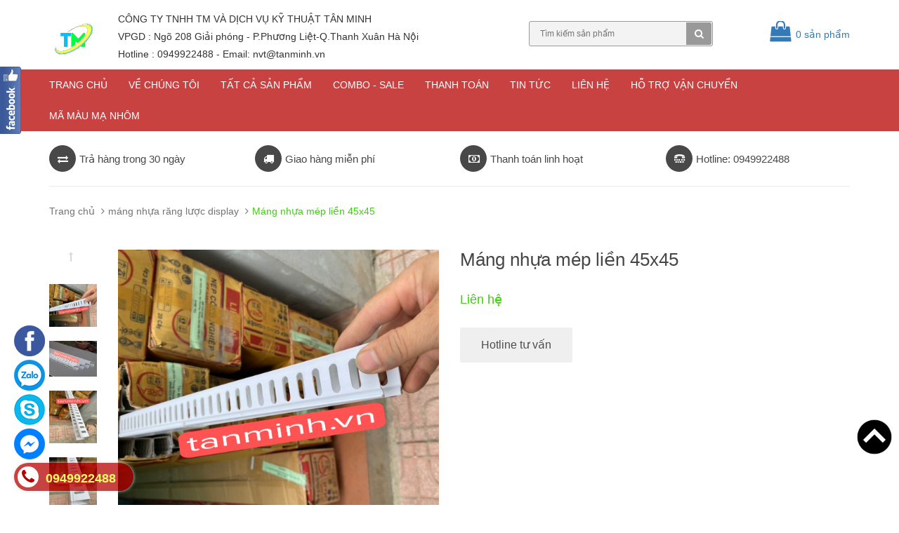

--- FILE ---
content_type: text/html; charset=utf-8
request_url: https://www.tanminh.vn/mang-nhua-mep-lien-45x45
body_size: 23289
content:
<!DOCTYPE html>
<html lang="vi">
	<head>
		<meta name="google-site-verification" content="Rqui2Juxy_1SkXny7AALjavGGmg_u6Hy3SJ9A4lJGBo" />
		<!-- Global site tag (gtag.js) - AdWords: 844533897 -->
		<script async src="https://www.googletagmanager.com/gtag/js?id=AW-844533897"></script>
		<script>
			window.dataLayer = window.dataLayer || [];
			function gtag(){dataLayer.push(arguments);}
			gtag('js', new Date());

			gtag('config', 'AW-844533897');
		</script>
		<meta charset="UTF-8" />
		<meta http-equiv="x-ua-compatible" content="ie=edge">
		<meta http-equiv="Content-Type" content="text/html; charset=utf-8" />
		<meta http-equiv="content-language" content="vi" />
		<meta name="viewport" content="width=device-width, initial-scale=1, maximum-scale=1">
		<meta name="robots" content="noodp,index,follow" />
		<meta name="keywords" content="tanminh.vn">
		<meta name='revisit-after' content='1 days' />
		<meta name="google-site-verification" content="6Vm8sSeaKKor5to1vdriypCcLrWOv6_JI3oONu7c5Fo" />
		<meta name="geo.region" content="VN-HN" />
		<meta name="geo.placename" content="H&agrave; Nội" />
		<meta name="geo.position" content="20.996926;105.841166" />
		<meta name="ICBM" content="20.996926, 105.841166" />

		<title>
			Máng nhựa mép liền 45x45 
		</title>
		
		<meta name="description" content="Giới Thiệu Về Máng Nhựa Mép Liền LiHan Mã Kích thước Quy cách đóng gói ET 024K NL25 x 45T 2m 30 cây/thùng ET 024K NL35 x 35T 2m 30 cây/thùng ET 033K NL35 x 45T 2m 20 cây/thùng ET 034K NL45 x 45T 2m 20 cây/thùng ET 044K NL45 x 65T 2m 20 cây/thùng ET 046K NL60 x 60T 2m(T + xám) 12 cây/thùng ET 066K NL65 x 65T 2m 12 cây/t">
		
		<link rel="canonical" href="https://www.tanminh.vn/mang-nhua-mep-lien-45x45"/>
		<link rel="icon" href="//bizweb.dktcdn.net/100/156/554/themes/206880/assets/favicon.png?1760589350358" type="image/x-icon" />

		
<meta property="og:type" content="product">
<meta property="og:title" content="M&#225;ng nhựa m&#233;p liền 45x45">

<meta property="og:image" content="http://bizweb.dktcdn.net/thumb/grande/100/156/554/products/z4780040133324-f29137783b0eddab6d99faac58d14823-49ee03ba-6e99-43cd-905f-1f0bf9fe9d15-c9368d1c-f271-4b82-a80e-c95c37a2e932-51992485-5b75-4861-8279-319185481188-6a3c65a5-7ef7-45a1-b480-faa951d6630a.jpg?v=1697187859870">
<meta property="og:image:secure_url" content="https://bizweb.dktcdn.net/thumb/grande/100/156/554/products/z4780040133324-f29137783b0eddab6d99faac58d14823-49ee03ba-6e99-43cd-905f-1f0bf9fe9d15-c9368d1c-f271-4b82-a80e-c95c37a2e932-51992485-5b75-4861-8279-319185481188-6a3c65a5-7ef7-45a1-b480-faa951d6630a.jpg?v=1697187859870">

<meta property="og:image" content="http://bizweb.dktcdn.net/thumb/grande/100/156/554/products/z4780040135741-40713a43b73fe17c66cc493e745c9990-5c9e1324-91bf-4f7c-9f6f-2e64fe728298-e433f09e-49a4-4f22-bf45-08248815ab96-4a64c774-f6e9-4dbd-ac8e-3b61b8316a68-22f0b7f5-ef33-482f-9f01-f95f3bc98f34.jpg?v=1697187859870">
<meta property="og:image:secure_url" content="https://bizweb.dktcdn.net/thumb/grande/100/156/554/products/z4780040135741-40713a43b73fe17c66cc493e745c9990-5c9e1324-91bf-4f7c-9f6f-2e64fe728298-e433f09e-49a4-4f22-bf45-08248815ab96-4a64c774-f6e9-4dbd-ac8e-3b61b8316a68-22f0b7f5-ef33-482f-9f01-f95f3bc98f34.jpg?v=1697187859870">

<meta property="og:image" content="http://bizweb.dktcdn.net/thumb/grande/100/156/554/products/z4780040152521-66d453d9a17614a653da802224c77fef-34f80fe7-1cbd-4ab9-af6a-23ae358fdd44-f1ea5714-05b2-4588-ba9e-6f5872359716-8fac75ee-9eaa-4992-babf-2ac5934a3f31-663e7651-f8fd-480b-a2e4-bd70a15f2823.jpg?v=1697187859870">
<meta property="og:image:secure_url" content="https://bizweb.dktcdn.net/thumb/grande/100/156/554/products/z4780040152521-66d453d9a17614a653da802224c77fef-34f80fe7-1cbd-4ab9-af6a-23ae358fdd44-f1ea5714-05b2-4588-ba9e-6f5872359716-8fac75ee-9eaa-4992-babf-2ac5934a3f31-663e7651-f8fd-480b-a2e4-bd70a15f2823.jpg?v=1697187859870">

<meta property="og:price:amount" content="0₫">
<meta property="og:price:currency" content="VND">


<meta property="og:description" content="Giới Thiệu Về Máng Nhựa Mép Liền LiHan Mã Kích thước Quy cách đóng gói ET 024K NL25 x 45T 2m 30 cây/thùng ET 024K NL35 x 35T 2m 30 cây/thùng ET 033K NL35 x 45T 2m 20 cây/thùng ET 034K NL45 x 45T 2m 20 cây/thùng ET 044K NL45 x 65T 2m 20 cây/thùng ET 046K NL60 x 60T 2m(T + xám) 12 cây/thùng ET 066K NL65 x 65T 2m 12 cây/t">

<meta property="og:url" content="https://www.tanminh.vn/mang-nhua-mep-lien-45x45">
<meta property="og:site_name" content="tanminh.vn">
<meta property="og:type" content="website">
<meta property="og:title" content="M&#225;ng nhựa m&#233;p liền 45x45">
<meta property="og:image" content="http://bizweb.dktcdn.net/100/156/554/themes/206880/assets/logo.png?1760589350358">
<meta property="og:image:secure_url" content="https://bizweb.dktcdn.net/100/156/554/themes/206880/assets/logo.png?1760589350358">

		<script type="application/ld+json">
		{
		  "@context" : "http://schema.org",
		  "@type" : "LocalBusiness",
		  "name" : "CTY TNHH TM VÀ DỊCH VỤ KỸ THUẬT TÂN MINH",
		  "image" : "https://bizweb.dktcdn.net/100/156/554/themes/206880/assets/logo.png?1592906935015",
		  "telephone" : "024.629.116.52",
		  "email" : "nghiemtoan1984@gmail.com",
		  "address" : {
			"@type" : "PostalAddress",
			"streetAddress" : "Số 152 Đường Giải Phóng,P.Phương Liệt, Q.Thanh Xuân",
			"addressLocality" : "Tp Hà Nội",
			"addressRegion" : "Hà Nội",
			"addressCountry" : "Việt Nam",
			"postalCode" : "100000"
		  },
		  "url" : "https://www.tanminh/",
		  "openingHoursSpecification": [
		  {
			"@type": "OpeningHoursSpecification",
			"dayOfWeek": [
			  "Thứ hai",
			  "Thứ ba",
			  "Thứ tư",
			  "Thứ năm",
			  "Thứ sáu",
			  "Thứ bảy",
			  "Chủ nhật"
			],
			"opens": "07:00",
			"closes": "21:00"
		  }
		  ],
			"priceRange" : "10000 – 10000000"
		  }
		</script>

		<!-- CSS -->
		<link href="//bizweb.dktcdn.net/100/156/554/themes/206880/assets/bootstrap.min.css?1760589350358" rel="stylesheet" type="text/css" media="all" />
		<link href="//bizweb.dktcdn.net/100/156/554/themes/206880/assets/owl.carousel.css?1760589350358" rel="stylesheet" type="text/css" media="all" />
		<link href="//bizweb.dktcdn.net/100/156/554/themes/206880/assets/jquery.fancybox.css?1760589350358" rel="stylesheet" type="text/css" media="all" />
		<link rel="stylesheet" href="//maxcdn.bootstrapcdn.com/font-awesome/4.5.0/css/font-awesome.min.css">
		<link href="//bizweb.dktcdn.net/100/156/554/themes/206880/assets/style2.css?1760589350358" rel="stylesheet" type="text/css" media="all" />

		<link href='//fonts.googleapis.com/css?family=Roboto:400,300,500,700&subset=latin,vietnamese' rel='stylesheet' type='text/css'>

		<!-- HTML5 shim and Respond.js for IE8 support of HTML5 elements and media queries -->
		<!-- WARNING: Respond.js doesn't work if you view the page via file:// -->
		<!--[if lt IE 9]>
<script src="//oss.maxcdn.com/html5shiv/3.7.2/html5shiv.min.js"></script>
<script src="//oss.maxcdn.com/respond/1.4.2/respond.min.js"></script>
<![endif]-->

		<!-- Script -->
		<script src="//bizweb.dktcdn.net/100/156/554/themes/206880/assets/jquery-1.12.4.min.js?1760589350358" type="text/javascript"></script>
		<script src="//bizweb.dktcdn.net/100/156/554/themes/206880/assets/bootstrap.min.js?1760589350358" type="text/javascript"></script>
		<script src="//bizweb.dktcdn.net/100/156/554/themes/206880/assets/owl.carousel.min.js?1760589350358" type="text/javascript"></script>
		<script src="//bizweb.dktcdn.net/100/156/554/themes/206880/assets/jquery.fancybox.pack.js?1760589350358" type="text/javascript"></script>
		<script src="//bizweb.dktcdn.net/assets/themes_support/api.jquery.js" type="text/javascript"></script>

		
		<script src="//bizweb.dktcdn.net/100/156/554/themes/206880/assets/jquery.flexslider-min.js?1760589350358" type="text/javascript"></script>
		<script src="//bizweb.dktcdn.net/100/156/554/themes/206880/assets/jquery.elevatezoom.js?1760589350358" type="text/javascript"></script>
		<script src="//bizweb.dktcdn.net/assets/themes_support/option-selectors.js" type="text/javascript"></script>
		

		

		<script src="//bizweb.dktcdn.net/100/156/554/themes/206880/assets/main.js?1760589350358" type="text/javascript"></script>
		<script>
	var Bizweb = Bizweb || {};
	Bizweb.store = 'buonbanlioaanhtoan.mysapo.net';
	Bizweb.id = 156554;
	Bizweb.theme = {"id":206880,"name":"Sunshop","role":"main"};
	Bizweb.template = 'product';
	if(!Bizweb.fbEventId)  Bizweb.fbEventId = 'xxxxxxxx-xxxx-4xxx-yxxx-xxxxxxxxxxxx'.replace(/[xy]/g, function (c) {
	var r = Math.random() * 16 | 0, v = c == 'x' ? r : (r & 0x3 | 0x8);
				return v.toString(16);
			});		
</script>
<script>
	(function () {
		function asyncLoad() {
			var urls = ["//bwstatistics.sapoapps.vn/genscript/script.js?store=buonbanlioaanhtoan.mysapo.net","https://google-shopping.sapoapps.vn/conversion-tracker/global-tag/2187.js?store=buonbanlioaanhtoan.mysapo.net","https://google-shopping.sapoapps.vn/conversion-tracker/event-tag/2187.js?store=buonbanlioaanhtoan.mysapo.net","https://quantitybreak.bizweb.vn/script.js?store=buonbanlioaanhtoan.mysapo.net","//newproductreviews.sapoapps.vn/assets/js/productreviews.min.js?store=buonbanlioaanhtoan.mysapo.net","https://google-shopping-v2.sapoapps.vn/api/conversion-tracker/global-tag/1475?store=buonbanlioaanhtoan.mysapo.net","https://google-shopping-v2.sapoapps.vn/api/conversion-tracker/event-tag/1475?store=buonbanlioaanhtoan.mysapo.net"];
			for (var i = 0; i < urls.length; i++) {
				var s = document.createElement('script');
				s.type = 'text/javascript';
				s.async = true;
				s.src = urls[i];
				var x = document.getElementsByTagName('script')[0];
				x.parentNode.insertBefore(s, x);
			}
		};
		window.attachEvent ? window.attachEvent('onload', asyncLoad) : window.addEventListener('load', asyncLoad, false);
	})();
</script>


<script>
	window.BizwebAnalytics = window.BizwebAnalytics || {};
	window.BizwebAnalytics.meta = window.BizwebAnalytics.meta || {};
	window.BizwebAnalytics.meta.currency = 'VND';
	window.BizwebAnalytics.tracking_url = '/s';

	var meta = {};
	
	meta.product = {"id": 33041707, "vendor": "", "name": "Máng nhựa mép liền 45x45",
	"type": "", "price": 0 };
	
	
	for (var attr in meta) {
	window.BizwebAnalytics.meta[attr] = meta[attr];
	}
</script>

	
		<script src="/dist/js/stats.min.js?v=96f2ff2"></script>
	



<!-- Google Tag Manager -->
<script>(function(w,d,s,l,i){w[l]=w[l]||[];w[l].push({'gtm.start':
new Date().getTime(),event:'gtm.js'});var f=d.getElementsByTagName(s)[0],
j=d.createElement(s),dl=l!='dataLayer'?'&l='+l:'';j.async=true;j.src=
'https://www.googletagmanager.com/gtm.js?id='+i+dl;f.parentNode.insertBefore(j,f);
})(window,document,'script','dataLayer','GTM-NJ6MCFZ');</script>
<!-- End Google Tag Manager -->
<script>

	window.enabled_enhanced_ecommerce = false;

</script>

<script>

	try {
		
				gtag('event', 'view_item', {
					event_category: 'engagement',
					event_label: "Máng nhựa mép liền 45x45"
				});
		
	} catch(e) { console.error('UA script error', e);}
	

</script>






<script>
	var eventsListenerScript = document.createElement('script');
	eventsListenerScript.async = true;
	
	eventsListenerScript.src = "/dist/js/store_events_listener.min.js?v=8ee4227";
	
	document.getElementsByTagName('head')[0].appendChild(eventsListenerScript);
</script>






		<link href="//bizweb.dktcdn.net/100/156/554/themes/206880/assets/bw-statistics-style.css?1760589350358" rel="stylesheet" type="text/css" media="all" />
		<script>var ProductReviewsAppUtil=ProductReviewsAppUtil || {};ProductReviewsAppUtil.store={name: 'tanminh.vn'};</script>
	
		
		<style>
body{
-webkit-touch-callout: none;
-webkit-user-select: none;
-moz-user-select: none;
-ms-user-select: none;
-o-user-select: none;
user-select: none;
}
</style><script type=”text/JavaScript”>
function killCopy(e){
return false
}
function reEnable(){
return true
}
document.onselectstart=new Function (“return false”)
if (window.sidebar){
document.onmousedown=killCopy
document.onclick=reEnable
}
</script>

		<script language="JavaScript">
    window.onload = function() {
        document.addEventListener("contextmenu", function(e) {
            e.preventDefault();
        }, false);
        document.addEventListener("keydown", function(e) {
            //document.onkeydown = function(e) {
            // "I" key
            if (e.ctrlKey && e.shiftKey && e.keyCode == 73) {
                disabledEvent(e);
            }
            // "J" key
            if (e.ctrlKey && e.shiftKey && e.keyCode == 74) {
                disabledEvent(e);
            }
            // "S" key + macOS
            if (e.keyCode == 83 && (navigator.platform.match("Mac") ? e.metaKey : e.ctrlKey)) {
                disabledEvent(e);
            }
            // "U" key
            if (e.ctrlKey && e.keyCode == 85) {
                disabledEvent(e);
            }
            // "F12" key
            if (event.keyCode == 123) {
                disabledEvent(e);
            }
        }, false);
 
        function disabledEvent(e) {
            if (e.stopPropagation) {
                e.stopPropagation();
            } else if (window.event) {
                window.event.cancelBubble = true;
            }
            e.preventDefault();
            return false;
        }
    };
</script>

		
		
		
	</head>

	
	<body>
		<div class="page page-warp">
			<div id="topnav" class="nav-down hidden-sm hidden-md hidden-lg">
				<header class="hdr" id="header">
					<div class="contnr">
						<div class="log logoOld">
							<a href="/">
								<img src="//bizweb.dktcdn.net/100/156/554/themes/206880/assets/logo.png?1760589350358" alt="tanminh.vn">
							</a>
						</div>
						<div class="mnDm" id="mnDanhMuc">
							<a class="imgMn" href="javascript:void(0);" onclick="javascript:;" title="Mở danh sách chuyên mục"></a>
							<a class="txtMn clrWh" href="javascript:void(0);" onclick="javascript:;">Menu</a>
						</div>
					</div>
				</header>
				<nav class="txtCent menutp">
					<ul>
						
						<li class="txtCent rlt">
							<a href="https://www.tanminh.vn/gioi-thieu" title="img" class="mnTpImg">
								<img src="//bizweb.dktcdn.net/thumb/icon/100/156/554/themes/206880/assets/header_link1_icon.png?1760589350358" alt="Về chúng tôi">
							</a>
							<a class="clrWh" href="https://www.tanminh.vn/gioi-thieu" title="Về chúng tôi">Về chúng tôi</a>
						</li>
						
						
						<li class="txtCent rlt">
							<a href="https://www.tanminh.vn/" title="img" class="mnTpImg">
								<img src="//bizweb.dktcdn.net/thumb/icon/100/156/554/themes/206880/assets/header_link2_icon.png?1760589350358" alt="Tất cả sản phẩm ">
							</a>
							<a class="clrWh" href="https://www.tanminh.vn/" title="Tất cả sản phẩm ">Tất cả sản phẩm </a>
						</li>
						
						
						<li class="txtCent rlt">
							<a href="https://www.tanminh.vn/lien-he" title="img" class="mnTpImg">
								<img src="//bizweb.dktcdn.net/thumb/icon/100/156/554/themes/206880/assets/header_link3_icon.png?1760589350358" alt="Liên hệ">
							</a>
							<a class="clrWh" href="https://www.tanminh.vn/lien-he" title="Liên hệ">Liên hệ</a>
						</li>
						
					</ul>
				</nav>
			</div>
			<div id="div_menu_container" style="overflow:auto"> 
				<section>
					<div class="mnRtClsBtn anmtd fdInRt" id="mnRight-closeBtn" style="display: block;">
						<a href="javascript:;" title="Đóng danh sách chuyên mục"></a>
					</div>
					<div class="menRt anmtd fdInRt" id="menuRight">
						<div class="schBx clearfix">
							<form target="_blank" action="/search" method="get" name="search_box" id="search_box">
								<input type="text" name="query" id="schTxtBx" class="schTxtBx" value="Tìm kiếm" onfocus="if(this.value=='Tìm kiếm') this.value=''">
								<button class='schBtn' type="submit"></button>
							</form>
							<div class="clearfix"></div>
						</div>
						<ul class="mnRt" id="mnRight">
							
							<li>
								<a href="/san-pham-moi" title="Sản phẩm mới" style="width:80%;">
									Sản phẩm mới
								</a>
								
								<a class="down" href="javascript:;">&nbsp;</a>
								<div class="clearfix"></div>
								
								
								<ul class=hidden>
									
									<li>
										<a href="/o-cam-pdu-8-lo" title="Ổ cắm PDU 8 lỗ" style="width:80%;">
											Ổ cắm PDU 8 lỗ
										</a>
									</li>
									
									<li>
										<a href="/o-cam-pdu-10-lo" title="Ổ cắm PDU 10 Lỗ" style="width:80%;">
											Ổ cắm PDU 10 Lỗ
										</a>
									</li>
									
									<li>
										<a href="/mang-nhua" title="Máng nhựa răng lược Lihan" style="width:80%;">
											Máng nhựa răng lược Lihan
										</a>
									</li>
									
									<li>
										<a href="/ghen-ban-nguyet-nhom-1" title="Nẹp Nhôm D60 Anode" style="width:80%;">
											Nẹp Nhôm D60 Anode
										</a>
									</li>
									
								</ul>
								

							</li>
							
							<li>
								<a href="/ghen-ban-nguyet-va-ong-tron-di-day-dien" title="Ghen Bán Nguyệt" style="width:80%;">
									Ghen Bán Nguyệt
								</a>
								
								<a class="down" href="javascript:;">&nbsp;</a>
								<div class="clearfix"></div>
								
								
								<ul class=hidden>
									
									<li>
										<a href="/ghen-ban-nguyet-nhua" title="Ghen bán nguyệt nhựa" style="width:80%;">
											Ghen bán nguyệt nhựa
										</a>
									</li>
									
									<li>
										<a href="/ghen-ban-nguyet-nhom-display" title="Ghen bán nguyệt nhôm" style="width:80%;">
											Ghen bán nguyệt nhôm
										</a>
									</li>
									
									<li>
										<a href="/ghen-ban-nguyet-van-go" title="Ghen bán nguyệt vân gỗ" style="width:80%;">
											Ghen bán nguyệt vân gỗ
										</a>
									</li>
									
									<li>
										<a href="/ghen-ban-nguyet-inox-1" title="Ghen bán nguyệt inox" style="width:80%;">
											Ghen bán nguyệt inox
										</a>
									</li>
									
								</ul>
								

							</li>
							
							<li>
								<a href="/mang-nhua" title="Máng nhựa răng lược" style="width:80%;">
									Máng nhựa răng lược
								</a>
								
								<a class="down" href="javascript:;">&nbsp;</a>
								<div class="clearfix"></div>
								
								
								<ul class=hidden>
									
									<li>
										<a href="/mang-taiphaco" title="Máng nhựa Taiphaco" style="width:80%;">
											Máng nhựa Taiphaco
										</a>
									</li>
									
									<li>
										<a href="/mang-nhua-rang-luoc-tien-phat" title="Máng nhựa Tiến Phát" style="width:80%;">
											Máng nhựa Tiến Phát
										</a>
									</li>
									
									<li>
										<a href="/mang-nhua" title="Máng nhựa Lihan" style="width:80%;">
											Máng nhựa Lihan
										</a>
									</li>
									
									<li>
										<a href="/mang-nhua-rang-nhuyen-vietphaco-1" title="Máng nhựa răng nhuyễn" style="width:80%;">
											Máng nhựa răng nhuyễn
										</a>
									</li>
									
									<li>
										<a href="/mang-nhua-rang-nhuyen-vietphaco-1" title="Máng nhựa Vietphaco" style="width:80%;">
											Máng nhựa Vietphaco
										</a>
									</li>
									
									<li>
										<a href="/mang-nhua-morele" title="Máng nhựa MORELE" style="width:80%;">
											Máng nhựa MORELE
										</a>
									</li>
									
								</ul>
								

							</li>
							
							<li>
								<a href="/ghen-hop-nhom" title="Máng nhôm" style="width:80%;">
									Máng nhôm
								</a>
								
								<a class="down" href="javascript:;">&nbsp;</a>
								<div class="clearfix"></div>
								
								
								<ul class=hidden>
									
									<li>
										<a href="/mang-nhom-25x15mm" title="Máng nhôm 25x15" style="width:80%;">
											Máng nhôm 25x15
										</a>
									</li>
									
									<li>
										<a href="/mang-nhom-20x20mm" title="Máng nhôm 25x15" style="width:80%;">
											Máng nhôm 25x15
										</a>
									</li>
									
									<li>
										<a href="/mang-nhom-40x20mm-1" title="Máng nhôm 40x20" style="width:80%;">
											Máng nhôm 40x20
										</a>
									</li>
									
									<li>
										<a href="/mang-nhom-80x60mm-1" title="Máng nhôm 60x80" style="width:80%;">
											Máng nhôm 60x80
										</a>
									</li>
									
									<li>
										<a href="/mang-nhom-100x70mm" title="Máng nhôm 100x70" style="width:80%;">
											Máng nhôm 100x70
										</a>
									</li>
									
								</ul>
								

							</li>
							
							<li>
								<a href="/nep-inox-304" title="Nẹp Trang Trí" style="width:80%;">
									Nẹp Trang Trí
								</a>
								
								<a class="down" href="javascript:;">&nbsp;</a>
								<div class="clearfix"></div>
								
								
								<ul class=hidden>
									
									<li>
										<a href="/nep-t-inox-304" title="Nẹp T INOX" style="width:80%;">
											Nẹp T INOX
										</a>
									</li>
									
									<li>
										<a href="/nep-u-inox-304" title="Nẹp U INOX" style="width:80%;">
											Nẹp U INOX
										</a>
									</li>
									
									<li>
										<a href="/nep-v-inox-304" title="Nẹp V INOX" style="width:80%;">
											Nẹp V INOX
										</a>
									</li>
									
									<li>
										<a href="/nep-l-inox-304" title="Nẹp L INOX" style="width:80%;">
											Nẹp L INOX
										</a>
									</li>
									
								</ul>
								

							</li>
							
							<li>
								<a href="/thanh-nhom-led-display" title="Thanh Nhôm Định Hình LED" style="width:80%;">
									Thanh Nhôm Định Hình LED
								</a>
								
								

							</li>
							
							<li>
								<a href="/phu-kien-tu-rack" title="Phụ Kiện Tủ Rack" style="width:80%;">
									Phụ Kiện Tủ Rack
								</a>
								
								<a class="down" href="javascript:;">&nbsp;</a>
								<div class="clearfix"></div>
								
								
								<ul class=hidden>
									
									<li>
										<a href="/phu-kien-tu-rack-1" title="Các Thiết Bị" style="width:80%;">
											Các Thiết Bị
										</a>
									</li>
									
									<li>
										<a href="/o-cam-pdu-10-lo" title="Thanh nguồn PDU" style="width:80%;">
											Thanh nguồn PDU
										</a>
									</li>
									
								</ul>
								

							</li>
							
							<li>
								<a href="/o-cam-lioa-the-he-moi" title="Các Loại Ổ Cắm LIOA" style="width:80%;">
									Các Loại Ổ Cắm LIOA
								</a>
								
								<a class="down" href="javascript:;">&nbsp;</a>
								<div class="clearfix"></div>
								
								
								<ul class=hidden>
									
									<li>
										<a href="/o-cam-keo-dai-thong-dung-lioa" title="Ổ cắm kéo dài thông dụng LIOA" style="width:80%;">
											Ổ cắm kéo dài thông dụng LIOA
										</a>
									</li>
									
									<li>
										<a href="/o-cam-keo-dai-da-nang" title="Ổ CẮM KÉO DÀI ĐA NĂNG - THẾ HỆ MỚI" style="width:80%;">
											Ổ CẮM KÉO DÀI ĐA NĂNG - THẾ HỆ MỚI
										</a>
									</li>
									
								</ul>
								

							</li>
							
							<li>
								<a href="/thiet-bi-on-ap-lioa" title="Ổn áp Biến áp Lioa" style="width:80%;">
									Ổn áp Biến áp Lioa
								</a>
								
								<a class="down" href="javascript:;">&nbsp;</a>
								<div class="clearfix"></div>
								
								
								<ul class=hidden>
									
									<li>
										<a href="/on-ap-lioa-1-pha" title="Ổn ÁP TỰ ĐỘNG 1 PHA" style="width:80%;">
											Ổn ÁP TỰ ĐỘNG 1 PHA
										</a>
									</li>
									
									<li>
										<a href="/o-ap-lioa-1-pha-sh-ii" title="ỔN ÁP TỰ ĐỘNG 1 PHA SH-II" style="width:80%;">
											ỔN ÁP TỰ ĐỘNG 1 PHA SH-II
										</a>
									</li>
									
									<li>
										<a href="/on-ap-1-pha-tu-dong-dri-ii" title="ỔN ÁP TỰ ĐỘNG 1 PHA DRII" style="width:80%;">
											ỔN ÁP TỰ ĐỘNG 1 PHA DRII
										</a>
									</li>
									
								</ul>
								

							</li>
							
							<li>
								<a href="/tat-ca-san-pham-dien-han-quoc" title="Thiết Bị Điện Hàn Quốc" style="width:80%;">
									Thiết Bị Điện Hàn Quốc
								</a>
								
								<a class="down" href="javascript:;">&nbsp;</a>
								<div class="clearfix"></div>
								
								
								<ul class=hidden>
									
									<li>
										<a href="/tat-ca-san-pham-dien-han-quoc" title="Tất cả sản phẩm" style="width:80%;">
											Tất cả sản phẩm
										</a>
									</li>
									
									<li>
										<a href="/o-cam-khong-day" title="Ổ cắm điện không dây Hàn Quốc" style="width:80%;">
											Ổ cắm điện không dây Hàn Quốc
										</a>
									</li>
									
									<li>
										<a href="/o-cam-co-day-han-quoc" title="Ổ cắm điện có dây Hàn Quốc" style="width:80%;">
											Ổ cắm điện có dây Hàn Quốc
										</a>
									</li>
									
									<li>
										<a href="/phich-cam-han-quoc-2" title="Phích cắm điện Hàn Quốc" style="width:80%;">
											Phích cắm điện Hàn Quốc
										</a>
									</li>
									
									<li>
										<a href="/cong-tac-nhap-khau-han-quoc" title="Công tắc điện Hàn Quốc" style="width:80%;">
											Công tắc điện Hàn Quốc
										</a>
									</li>
									
									<li>
										<a href="/o-cam-chong-nuoc-han-quoc" title="Ổ cắm chống nước Hàn Quốc" style="width:80%;">
											Ổ cắm chống nước Hàn Quốc
										</a>
									</li>
									
									<li>
										<a href="/o-cam-pdu-8-lo" title="Ổ cắm PDU 8 lỗ" style="width:80%;">
											Ổ cắm PDU 8 lỗ
										</a>
									</li>
									
								</ul>
								

							</li>
							
							<li>
								<a href="/bo-luu-dien-camera-ups" title="Lưu điện - UPS" style="width:80%;">
									Lưu điện - UPS
								</a>
								
								

							</li>
							
							<li>
								<a href="/o-cam-phich-cam-nhap-khau" title="Ổ cắm phích cắm" style="width:80%;">
									Ổ cắm phích cắm
								</a>
								
								

							</li>
							
							<li>
								<a href="/thiet-bi-dien-schneider" title="Thiết bị điện schneider" style="width:80%;">
									Thiết bị điện schneider
								</a>
								
								

							</li>
							
							<li>
								<a href="/san-pham-moi" title="Thiết bị điện Simon" style="width:80%;">
									Thiết bị điện Simon
								</a>
								
								

							</li>
							
							<li>
								<a href="/san-pham-moi" title="Thiết bị điện morele" style="width:80%;">
									Thiết bị điện morele
								</a>
								
								

							</li>
							
							<li>
								<a href="/thiet-bi-dien-panasonic" title="Thiết bị điện Panasonic" style="width:80%;">
									Thiết bị điện Panasonic
								</a>
								
								<a class="down" href="javascript:;">&nbsp;</a>
								<div class="clearfix"></div>
								
								
								<ul class=hidden>
									
									<li>
										<a href="/thiet-bi-dien-panasonic" title="Ổ cắm công tắc" style="width:80%;">
											Ổ cắm công tắc
										</a>
									</li>
									
									<li>
										<a href="/thiet-bi-dien-panasonic" title="Máy bơm nước" style="width:80%;">
											Máy bơm nước
										</a>
									</li>
									
									<li>
										<a href="/thiet-bi-dien-panasonic" title="Quạt Trần" style="width:80%;">
											Quạt Trần
										</a>
									</li>
									
									<li>
										<a href="/thiet-bi-dien-panasonic" title="Quạt bàn" style="width:80%;">
											Quạt bàn
										</a>
									</li>
									
									<li>
										<a href="/thiet-bi-dien-panasonic" title="Quạt treo tường" style="width:80%;">
											Quạt treo tường
										</a>
									</li>
									
									<li>
										<a href="/thiet-bi-dien-panasonic" title="Quạt đảo trần" style="width:80%;">
											Quạt đảo trần
										</a>
									</li>
									
									<li>
										<a href="/thiet-bi-dien-panasonic" title="Quạt cây" style="width:80%;">
											Quạt cây
										</a>
									</li>
									
									<li>
										<a href="/thiet-bi-dien-panasonic" title="Quạt hút mùi" style="width:80%;">
											Quạt hút mùi
										</a>
									</li>
									
									<li>
										<a href="/thiet-bi-dien-panasonic" title="Máy sấy tay" style="width:80%;">
											Máy sấy tay
										</a>
									</li>
									
									<li>
										<a href="/thiet-bi-dien-panasonic" title="Máy lọc không khí" style="width:80%;">
											Máy lọc không khí
										</a>
									</li>
									
									<li>
										<a href="/thiet-bi-dien-panasonic" title="Chuông cửa màn hình" style="width:80%;">
											Chuông cửa màn hình
										</a>
									</li>
									
									<li>
										<a href="/thiet-bi-dien-panasonic" title="Quạt chắn gió" style="width:80%;">
											Quạt chắn gió
										</a>
									</li>
									
									<li>
										<a href="/thiet-bi-dien-panasonic" title="Máy nước nóng" style="width:80%;">
											Máy nước nóng
										</a>
									</li>
									
									<li>
										<a href="/thiet-bi-dien-panasonic" title="Quạt hút gắn tường" style="width:80%;">
											Quạt hút gắn tường
										</a>
									</li>
									
									<li>
										<a href="/thiet-bi-dien-panasonic" title="Đèn chiếu sáng" style="width:80%;">
											Đèn chiếu sáng
										</a>
									</li>
									
								</ul>
								

							</li>
							
							<li>
								<a href="/thiet-bi-mang" title="Thiết bị mạng - iT" style="width:80%;">
									Thiết bị mạng - iT
								</a>
								
								

							</li>
							
							<li>
								<a href="/den-trang-tri" title="Đèn chiếu sáng" style="width:80%;">
									Đèn chiếu sáng
								</a>
								
								

							</li>
							
							<li>
								<a href="/san-pham-sale" title="Sản Phẩm Sale" style="width:80%;">
									Sản Phẩm Sale
								</a>
								
								

							</li>
							
							<li>
								<a href="/cho-thue-bie-n-a-p-o-n-a-p" title="Cho thuê ổn áp- biến áp Lioa" style="width:80%;">
									Cho thuê ổn áp- biến áp Lioa
								</a>
								
								

							</li>
							
							<li>
								<a href="/dich-vu-sua-chua" title="Dịch vụ lắp đặt sửa chữa" style="width:80%;">
									Dịch vụ lắp đặt sửa chữa
								</a>
								
								

							</li>
							
							<li>
								<a href="/hang-thanh-ly" title="Sản Phẩm Thanh Lý" style="width:80%;">
									Sản Phẩm Thanh Lý
								</a>
								
								

							</li>
							
						</ul>
						<div class="clearfix"></div>
					</div>
				</section>
			</div>

			<!-- Header -->

<header class="header">
	
	<div class="header-top">
			<div class="container">
			<div class="row">
				<div class="col-md-8 col-sm-8 hidden-xs">
					<ul>
						
					</ul>
				</div>
				<div class="col-md-4 col-sm-4 hidden-xs">
					<ul class="pull-right">
						
						<li><a href="/account/login">Đăng nhập</a></li>
						<li><a href="/account/register">Đăng ký</a></li>
						
					</ul>
				</div>
			</div>
		</div>
	</div>
	<div class="header-content">
		<div class="container">
			<div class="row" >
				
				<div class="col-lg-3 col-md-4 col-sm-6 col-xs-12 visible-xs mobile">
					<div class="header-search">
						<form action="/search" method="get" id="header-search">
							<input type="text" id="header-search-input" placeholder="Tìm kiếm sản phẩm" value="" name="query">
							<button id="header-search-btn" type="submit"><span class="fa fa-search"></span></button>
						</form>
					</div>
				</div>
				
				<div class="col-lg-1 col-md-1 col-sm-3 col-xs-12">
					
					<a href="/" class="header-logo">
						<img src="//bizweb.dktcdn.net/100/156/554/themes/206880/assets/logo.png?1760589350358" alt="tanminh.vn">
					</a>
						
					
				</div>
				<div class="col-lg-6 col-md-5 hidden-xs hidden-sm">
					<div class="header-nav">
						<ul>
							
							<li><a href="/">Trang chủ<span class="fa fa-angle-down"></span></a></li>
							
							<li><a href="/gioi-thieu">Về chúng tôi<span class="fa fa-angle-down"></span></a></li>
							
							<li><a href="/collections/all">Tất cả sản phẩm<span class="fa fa-angle-down"></span></a></li>
							
							<li><a href="/combo-khuyen-mai">COMBO - SALE<span class="fa fa-angle-down"></span></a></li>
							
							<li><a href="/thanh-toan">Thanh toán<span class="fa fa-angle-down"></span></a></li>
							
							<li><a href="/tin-tuc">Tin tức<span class="fa fa-angle-down"></span></a></li>
							
							<li><a href="/lien-he">Liên hệ<span class="fa fa-angle-down"></span></a></li>
							
							<li><a href="bao-gia-mang-nhua-rang-luoc-tanminh-vn">Hỗ trợ vận chuyển<span class="fa fa-angle-down"></span></a></li>
							
							<li><a href="https://drive.google.com/file/d/1omtrBa_1eVWgb8E4M9trr6l6ruZW6S8J/view?usp=sharing">Mã màu mạ nhôm<span class="fa fa-angle-down"></span></a></li>
							
						</ul>
					</div>
					<h3 class="head-company">CÔNG TY TNHH TM VÀ DỊCH VỤ KỸ THUẬT TÂN MINH
</h3>
					<h5 class="head-company">VPGD : Ngõ 208 Giải phóng - P.Phương Liệt-Q.Thanh Xuân Hà Nội</h5>
					<h5 class="head-company">Hotline : 0949922488 -      Email: nvt@tanminh.vn </h5>
					<!--<span><h5 class="head-company"></h5></span>-->
				</div>
				
				
				<div class="col-lg-3 col-md-4 col-sm-6 col-xs-12 hidden-xs">
					<div class="header-search">
						<form action="/search" method="get" id="header-search">
							<input type="text" id="header-search-input" placeholder="Tìm kiếm sản phẩm" value="" name="query">
							<button id="header-search-btn" type="submit"><span class="fa fa-search"></span></button>
						</form>
					</div>
				</div>
				
				
				<div class="col-xs-6 hidden-lg hidden-md hidden-sm">
					<div class="header-menu-btn">
						<a href="javascript:void(0)"><span class="fa fa-bars fa-2x"></span></a>
					</div>
				</div>
				<div class="col-md-2 col-sm-3 col-xs-6">
					<div class="header-cart">
						<a href="/cart" class="cart-icon"><i class="fa fa-shopping-bag"></i> 0 <span class="hidden-sm hidden-xs">sản phẩm</span></a>
						<div class="cart-mini">
							<div class="cart-mini-total">
								<ul>
								</ul>	
								<p class="text-right cart-mini-total-money"></p>
								<p class="text-right cart-mini-link">
									<a href="/checkout">Thanh toán</a>
									<a href="/cart">Giỏ hàng</a>
								</p>
							</div>
						</div>
					</div>
				</div>
			</div>
		</div>
	</div>
	<nav class="header-nav-mobile">
		<div class="header-menu-btn-hidden">
			<a href="javascript:void(0)" class="pull-right">
				<span class="fa fa-close fa-2x"></span>
			</a>
		</div>
		<ul>
			
			<li><a href="/">Trang chủ</a></li>
			
			<li><a href="/gioi-thieu">Về chúng tôi</a></li>
			
			<li><a href="/collections/all">Tất cả sản phẩm</a></li>
			
			<li><a href="/combo-khuyen-mai">COMBO - SALE</a></li>
			
			<li><a href="/thanh-toan">Thanh toán</a></li>
			
			<li><a href="/tin-tuc">Tin tức</a></li>
			
			<li><a href="/lien-he">Liên hệ</a></li>
			
			<li><a href="bao-gia-mang-nhua-rang-luoc-tanminh-vn">Hỗ trợ vận chuyển</a></li>
			
			<li><a href="https://drive.google.com/file/d/1omtrBa_1eVWgb8E4M9trr6l6ruZW6S8J/view?usp=sharing">Mã màu mạ nhôm</a></li>
			
		</ul>
	</nav>
</header>
<!-- End Header -->
<!-- Navigation -->
<nav class="main-nav hidden-xs">
	<div class="container">
		<div class="main-nav-content">
			<ul>
				
				<li><a href="/">Trang chủ</a></li>
				
				<li><a href="/gioi-thieu">Về chúng tôi</a></li>
				
				<li><a href="/collections/all">Tất cả sản phẩm</a></li>
				
				<li><a href="/combo-khuyen-mai">COMBO - SALE</a></li>
				
				<li><a href="/thanh-toan">Thanh toán</a></li>
				
				<li><a href="/tin-tuc">Tin tức</a></li>
				
				<li><a href="/lien-he">Liên hệ</a></li>
				
				<li><a href="bao-gia-mang-nhua-rang-luoc-tanminh-vn">Hỗ trợ vận chuyển</a></li>
				
				<li><a href="https://drive.google.com/file/d/1omtrBa_1eVWgb8E4M9trr6l6ruZW6S8J/view?usp=sharing">Mã màu mạ nhôm</a></li>
				
			</ul>
		</div>
	</div>
</nav>
<!-- End Navigation -->

<!-- Main Service -->
<style>
	@media screen and (max-width: 480px) {
		.main-service .col-xs-6 { width: 100%}
	}
</style>
<div class="main-service hidden-xs hidden-sm">
	<div class="container">
		<div class="row">
			<div class="col-md-3 col-sm-6 col-xs-6">
				<p><span class="fa fa-exchange"></span>Trả hàng trong 30 ngày</p>
			</div>
			<div class="col-md-3 col-sm-6 col-xs-6">
				<p><span class="fa fa-truck"></span>Giao hàng miễn phí</p>
			</div>
			<div class="col-md-3 col-sm-6 col-xs-6">
				<p><span class="fa fa-money"></span>Thanh toán linh hoạt</p>
			</div>
			<div class="col-md-3 col-sm-6 col-xs-6">
				<p><span class="fa fa fa-tty"></span>Hotline: 0949922488</p>
			</div>
		</div>
	</div>
</div>
<!-- End Main Service -->

<div id="add_succes" style="display:none;">
	<p><i class="fa fa-check fa-2x"></i>Thêm sản phẩm thành công</p>
</div>
<script>
	Bizweb.getCart(loadCart);
	function loadCart(cart) {
		var html = "";
		for (i = 0; i < cart.items.length; i++) {
			var linkimg = cart.items[i].image;
			if(
				linkimg =="null" || linkimg =='' || linkimg == null){
				linkimg = 'https://bizweb.dktcdn.net/thumb/large/assets/themes_support/noimage.gif';
			}
			var cartitemname = cart.items[i].name;
			//var cartitemname_length = cart.items[i].name.length;
			var cartitemname_slice = cartitemname.substr(0,50);

			html += "<li>";
			html += "<a class='cm-image' href='" + cart.items[i].url + "' title='" + cart.items[i].name + "'><img alt='" + cart.items[i].name + "' src='" + linkimg + "' width='80'></a>";
			html += "<p class='cm-name'><a href='" + cart.items[i].url + "' title='" + cart.items[i].name + "'>" + cartitemname_slice + "</a></p>";
			html += "<p class='cm-price'>" + Bizweb.formatMoney(cart.items[i].price, '{{amount_no_decimals_with_comma_separator}}₫') + "<span href='javascript:void(0);' class='pull-right fa fa-remove' title='Loại bỏ SP' onclick='Bizweb.removeItem(" + cart.items[i].variant_id + " , removeCart)'></span></p>";
			html += "</li>";
		}
		$(".cart-icon").html('<i class="fa fa-shopping-bag"></i><p>' + cart.item_count + " sản phẩm</p>");
		$(".cart-mini ul").html(html);
		$(".cart-mini-total-money").html("Tổng tiền: " + Bizweb.formatMoney(cart.total_price, '{{amount_no_decimals_with_comma_separator}}₫'));
	}
	function removeCart(cart) {
		Bizweb.getCart(loadCart);
	}
	function cartItem(addItem) {
		$("#add_succes").fancybox({
			minWidth: 250,
			minHeight: 50,
			afterShow: function(){
				setTimeout( function() {$.fancybox.close(); },3000);
			},
			afterClose: function(){
				clearTimeout( );
			}
		});

		$("#add_succes").trigger('click');
		Bizweb.getCart(loadCart);
	}
</script>

<script> 
	$("document").ready(function($){
		var nav = $('.mobile');

		$(window).scroll(function () {
			if ($(this).scrollTop() > 125) {
				nav.addClass("f-nav");
			} else {
				nav.removeClass("f-nav");
			}
		});
	});
</script>
<style>
	.f-nav {
		z-index: 99999;
		position: fixed;
		left: 0;
		top: 0;
		margin-top: 0px;
		width: 100%;
		margin: 0 auto;
	}
	@media(min-width:1200px){
		.f-nav nav.header-nav .item_big {
			max-width: 1170px;
			margin: 0 auto;
		}
	}
</style>
			<!-- Main Breadcrumb -->
<div class="main-breadcrumb">
	<div class="container">
		<div class="row">
			<div class="col-lg-12">
				<ol class="breadcrumb">
					<li><a href="/">Trang chủ</a></li>
					
					<li><a href="/mang-nhua-rang-luoc-display">máng nhựa răng lược display</a></li>
					
					<li class="active">Máng nhựa mép liền 45x45</li>
				</ol>
			</div>
		</div>
	</div>
</div>
<!-- End Main Breadcrumb -->
<!-- Main Content -->
<div class="main-content">
	<div class="container">
		<div class="row pd-top">
			<meta itemprop="url" content="//www.tanminh.vn/mang-nhua-mep-lien-45x45">
			<meta itemprop="image" content="//bizweb.dktcdn.net/thumb/grande/100/156/554/products/z4780040133324-f29137783b0eddab6d99faac58d14823-49ee03ba-6e99-43cd-905f-1f0bf9fe9d15-c9368d1c-f271-4b82-a80e-c95c37a2e932-51992485-5b75-4861-8279-319185481188-6a3c65a5-7ef7-45a1-b480-faa951d6630a.jpg?v=1697187859870">
			<meta itemprop="shop-currency" content="VND">
			<div class="col-md-6">
				<div class="row" style="margin-bottom: 30px;">
					<div class="col-md-2 col-sm-2 col-xs-2">
						<div id="gallery_01">
							<ul class="slides">
								
								
								 
								
								<li class="item">
									
									<a href="javascript:void(0)" data-image="https://bizweb.dktcdn.net/100/156/554/products/z4780040133324-f29137783b0eddab6d99faac58d14823-49ee03ba-6e99-43cd-905f-1f0bf9fe9d15-c9368d1c-f271-4b82-a80e-c95c37a2e932-51992485-5b75-4861-8279-319185481188-6a3c65a5-7ef7-45a1-b480-faa951d6630a.jpg?v=1697187859870" data-zoom-image="https://bizweb.dktcdn.net/100/156/554/products/z4780040133324-f29137783b0eddab6d99faac58d14823-49ee03ba-6e99-43cd-905f-1f0bf9fe9d15-c9368d1c-f271-4b82-a80e-c95c37a2e932-51992485-5b75-4861-8279-319185481188-6a3c65a5-7ef7-45a1-b480-faa951d6630a.jpg?v=1697187859870">
										<img id="img_02" src="//bizweb.dktcdn.net/thumb/small/100/156/554/products/z4780040133324-f29137783b0eddab6d99faac58d14823-49ee03ba-6e99-43cd-905f-1f0bf9fe9d15-c9368d1c-f271-4b82-a80e-c95c37a2e932-51992485-5b75-4861-8279-319185481188-6a3c65a5-7ef7-45a1-b480-faa951d6630a.jpg?v=1697187859870" alt="Máng nhựa mép liền 45x45" class="img-responsive"/>
									</a>
									
								
								
								 
								
									<a href="javascript:void(0)" data-image="https://bizweb.dktcdn.net/100/156/554/products/z4780040135741-40713a43b73fe17c66cc493e745c9990-5c9e1324-91bf-4f7c-9f6f-2e64fe728298-e433f09e-49a4-4f22-bf45-08248815ab96-4a64c774-f6e9-4dbd-ac8e-3b61b8316a68-22f0b7f5-ef33-482f-9f01-f95f3bc98f34.jpg?v=1697187859870" data-zoom-image="https://bizweb.dktcdn.net/100/156/554/products/z4780040135741-40713a43b73fe17c66cc493e745c9990-5c9e1324-91bf-4f7c-9f6f-2e64fe728298-e433f09e-49a4-4f22-bf45-08248815ab96-4a64c774-f6e9-4dbd-ac8e-3b61b8316a68-22f0b7f5-ef33-482f-9f01-f95f3bc98f34.jpg?v=1697187859870">
										<img id="img_02" src="//bizweb.dktcdn.net/thumb/small/100/156/554/products/z4780040135741-40713a43b73fe17c66cc493e745c9990-5c9e1324-91bf-4f7c-9f6f-2e64fe728298-e433f09e-49a4-4f22-bf45-08248815ab96-4a64c774-f6e9-4dbd-ac8e-3b61b8316a68-22f0b7f5-ef33-482f-9f01-f95f3bc98f34.jpg?v=1697187859870" alt="Máng nhựa mép liền 45x45" class="img-responsive"/>
									</a>
									
								
								
								 
								
									<a href="javascript:void(0)" data-image="https://bizweb.dktcdn.net/100/156/554/products/z4780040152521-66d453d9a17614a653da802224c77fef-34f80fe7-1cbd-4ab9-af6a-23ae358fdd44-f1ea5714-05b2-4588-ba9e-6f5872359716-8fac75ee-9eaa-4992-babf-2ac5934a3f31-663e7651-f8fd-480b-a2e4-bd70a15f2823.jpg?v=1697187859870" data-zoom-image="https://bizweb.dktcdn.net/100/156/554/products/z4780040152521-66d453d9a17614a653da802224c77fef-34f80fe7-1cbd-4ab9-af6a-23ae358fdd44-f1ea5714-05b2-4588-ba9e-6f5872359716-8fac75ee-9eaa-4992-babf-2ac5934a3f31-663e7651-f8fd-480b-a2e4-bd70a15f2823.jpg?v=1697187859870">
										<img id="img_02" src="//bizweb.dktcdn.net/thumb/small/100/156/554/products/z4780040152521-66d453d9a17614a653da802224c77fef-34f80fe7-1cbd-4ab9-af6a-23ae358fdd44-f1ea5714-05b2-4588-ba9e-6f5872359716-8fac75ee-9eaa-4992-babf-2ac5934a3f31-663e7651-f8fd-480b-a2e4-bd70a15f2823.jpg?v=1697187859870" alt="Máng nhựa mép liền 45x45" class="img-responsive"/>
									</a>
									
								
								
								 
								
									<a href="javascript:void(0)" data-image="https://bizweb.dktcdn.net/100/156/554/products/z4780040184959-6c3055227fc322360ea25e9e41675d5d-ff15022a-33d5-4425-8049-72babc5d63ff-0f8f2e50-3880-4ba8-9306-767ebf70aef9-2170a5e9-e0e3-487e-8adf-488caf1ff39b-6e8148a8-987e-4419-8ebb-99c15eb41ae1.jpg?v=1697187859870" data-zoom-image="https://bizweb.dktcdn.net/100/156/554/products/z4780040184959-6c3055227fc322360ea25e9e41675d5d-ff15022a-33d5-4425-8049-72babc5d63ff-0f8f2e50-3880-4ba8-9306-767ebf70aef9-2170a5e9-e0e3-487e-8adf-488caf1ff39b-6e8148a8-987e-4419-8ebb-99c15eb41ae1.jpg?v=1697187859870">
										<img id="img_02" src="//bizweb.dktcdn.net/thumb/small/100/156/554/products/z4780040184959-6c3055227fc322360ea25e9e41675d5d-ff15022a-33d5-4425-8049-72babc5d63ff-0f8f2e50-3880-4ba8-9306-767ebf70aef9-2170a5e9-e0e3-487e-8adf-488caf1ff39b-6e8148a8-987e-4419-8ebb-99c15eb41ae1.jpg?v=1697187859870" alt="Máng nhựa mép liền 45x45" class="img-responsive"/>
									</a>
									
								</li>
								
								
							</ul>
						</div>
					</div>
					<div class="col-md-10 col-sm-10 col-xs-10">
						
						<img id="img_01" class="img-responsive" alt="Máng nhựa mép liền 45x45" src="https://bizweb.dktcdn.net/100/156/554/products/z4780040133324-f29137783b0eddab6d99faac58d14823-49ee03ba-6e99-43cd-905f-1f0bf9fe9d15-c9368d1c-f271-4b82-a80e-c95c37a2e932-51992485-5b75-4861-8279-319185481188-6a3c65a5-7ef7-45a1-b480-faa951d6630a.jpg?v=1697187859870" data-zoom-image="https://bizweb.dktcdn.net/100/156/554/products/z4780040133324-f29137783b0eddab6d99faac58d14823-49ee03ba-6e99-43cd-905f-1f0bf9fe9d15-c9368d1c-f271-4b82-a80e-c95c37a2e932-51992485-5b75-4861-8279-319185481188-6a3c65a5-7ef7-45a1-b480-faa951d6630a.jpg?v=1697187859870"/>
					</div>
				</div>
			</div>
			<div class="col-md-6">
				
				

				
				
				
				
				<h1 itemprop="name" class="pd-name">Máng nhựa mép liền 45x45</h1>
				<p class="pd-price price-box" itemprop="price">
					
					<span class="special-price"><span class="price product-price"> Liên hệ</span></span>
					
				</p>

				<p class="pd-description-mini"></p>   
				<div class="pd-form">
					<form action="/cart/add" id="add-to-cart-form" method="POST">

						<select id="product-select" name="variantId">
							
							<option  selected="selected"  value="100315362">Default Title - 0₫</option>
							
						</select>
						
						<a class="buy-product" href="tel:0949922488">Hotline tư vấn</a>
					</form>

				</div>
			</div>
		</div>
		<div class="row pd-bottom">
			<div class="col-md-9 col-sm-12">
				<div>
					<!-- Nav tabs -->
					<ul class="nav nav-tabs pd-nav" role="tablist">
						<li role="presentation" class="active"><a href="#pd-thong-tin" aria-controls="pd-thong-tin" role="tab" data-toggle="tab">Thông tin sản phẩm</a></li>
						
						<li role="presentation"><a href="#pd-dac-diem" aria-controls="pd-dac-diem" role="tab" data-toggle="tab">Thông tin thanh toán</a></li>
						
						
						<li role="presentation"><a href="#pd-danh-gia" aria-controls="pd-danh-gia" role="tab" data-toggle="tab">Chính sách vận chuyển</a></li>
						
					</ul>

					<!-- Tab panes -->
					<div class="tab-content">
						<div role="tabpanel" class="tab-pane active rte" id="pd-thong-tin">
							<p style="margin-bottom:11px"><span style="font-size:11pt"><span style="line-height:107%"><span style="font-family:Calibri,sans-serif"><b><span style="font-size:12.0pt"><span style="line-height:107%">Giới Thiệu Về Máng Nhựa Mép Liền LiHan</span></span></b></span></span></span></p>
<table align="left" class="MsoTableGrid" style="border-collapse:collapse; border:solid windowtext 1.0pt; margin-left:10px; margin-right:10px">
<tbody>
<tr style="height:22.0pt">
	<td style="border:solid windowtext 1.0pt; width:155.8pt; padding:0in 5.4pt 0in 5.4pt; height:22.0pt" valign="top" width="260">
	<p style="text-align: center;"><span style="font-size:11pt"><span style="line-height:normal"><span style="font-family:Calibri,sans-serif"><b><span style="font-size:12.0pt">Mã</span></b></span></span></span></p></td>
	<td style="border:solid windowtext 1.0pt; width:155.85pt; border-left:none; padding:0in 5.4pt 0in 5.4pt; height:22.0pt" valign="top" width="260">
	<p style="text-align: center;"><span style="font-size:11pt"><span style="line-height:normal"><span style="font-family:Calibri,sans-serif"><b><span style="font-size:12.0pt">Kích thước</span></b></span></span></span></p></td>
	<td style="border:solid windowtext 1.0pt; width:155.85pt; border-left:none; padding:0in 5.4pt 0in 5.4pt; height:22.0pt" valign="top" width="260">
	<p style="text-align: center;"><span style="font-size:11pt"><span style="line-height:normal"><span style="font-family:Calibri,sans-serif"><b><span style="font-size:12.0pt">Quy cách đóng gói</span></b></span></span></span></p></td>
</tr>
<tr>
	<td style="border:solid windowtext 1.0pt; width:155.8pt; border-top:none; padding:0in 5.4pt 0in 5.4pt" valign="top" width="260">
	<p style="text-align: center;"><span style="font-size:11pt"><span style="line-height:normal"><span style="font-family:Calibri,sans-serif"><span style="font-size:12.0pt">ET 024K</span></span></span></span></p></td>
	<td style="border-bottom:solid windowtext 1.0pt; width:155.85pt; border-top:none; border-left:none; border-right:solid windowtext 1.0pt; padding:0in 5.4pt 0in 5.4pt" valign="top" width="260">
	<p style="text-align: center;"><span style="font-size:11pt"><span style="line-height:normal"><span style="font-family:Calibri,sans-serif"><span style="font-size:12.0pt">NL25 x 45T 2m</span></span></span></span></p></td>
	<td style="border-bottom:solid windowtext 1.0pt; width:155.85pt; border-top:none; border-left:none; border-right:solid windowtext 1.0pt; padding:0in 5.4pt 0in 5.4pt" valign="top" width="260">
	<p style="text-align: center;"><span style="font-size:11pt"><span style="line-height:normal"><span style="font-family:Calibri,sans-serif"><span style="font-size:12.0pt">30 cây/thùng</span></span></span></span></p></td>
</tr>
<tr>
	<td style="border:solid windowtext 1.0pt; width:155.8pt; border-top:none; padding:0in 5.4pt 0in 5.4pt" valign="top" width="260">
	<p style="text-align: center;"><span style="font-size:11pt"><span style="line-height:normal"><span style="font-family:Calibri,sans-serif"><span style="font-size:12.0pt">ET 024K</span></span></span></span></p></td>
	<td style="border-bottom:solid windowtext 1.0pt; width:155.85pt; border-top:none; border-left:none; border-right:solid windowtext 1.0pt; padding:0in 5.4pt 0in 5.4pt" valign="top" width="260">
	<p style="text-align: center;"><span style="font-size:11pt"><span style="line-height:normal"><span style="font-family:Calibri,sans-serif"><span style="font-size:12.0pt">NL35 x 35T 2m</span></span></span></span></p></td>
	<td style="border-bottom:solid windowtext 1.0pt; width:155.85pt; border-top:none; border-left:none; border-right:solid windowtext 1.0pt; padding:0in 5.4pt 0in 5.4pt" valign="top" width="260">
	<p style="text-align: center;"><span style="font-size:11pt"><span style="line-height:normal"><span style="font-family:Calibri,sans-serif"><span style="font-size:12.0pt">30 cây/thùng</span></span></span></span></p></td>
</tr>
<tr>
	<td style="border:solid windowtext 1.0pt; width:155.8pt; border-top:none; padding:0in 5.4pt 0in 5.4pt" valign="top" width="260">
	<p style="text-align: center;"><span style="font-size:11pt"><span style="line-height:normal"><span style="font-family:Calibri,sans-serif"><span style="font-size:12.0pt">ET 033K</span></span></span></span></p></td>
	<td style="border-bottom:solid windowtext 1.0pt; width:155.85pt; border-top:none; border-left:none; border-right:solid windowtext 1.0pt; padding:0in 5.4pt 0in 5.4pt" valign="top" width="260">
	<p style="text-align: center;"><span style="font-size:11pt"><span style="line-height:normal"><span style="font-family:Calibri,sans-serif"><span style="font-size:12.0pt">NL35 x 45T 2m</span></span></span></span></p></td>
	<td style="border-bottom:solid windowtext 1.0pt; width:155.85pt; border-top:none; border-left:none; border-right:solid windowtext 1.0pt; padding:0in 5.4pt 0in 5.4pt" valign="top" width="260">
	<p style="text-align: center;"><span style="font-size:11pt"><span style="line-height:normal"><span style="font-family:Calibri,sans-serif"><span style="font-size:12.0pt">20 cây/thùng</span></span></span></span></p></td>
</tr>
<tr>
	<td style="border:solid windowtext 1.0pt; width:155.8pt; border-top:none; padding:0in 5.4pt 0in 5.4pt" valign="top" width="260">
	<p style="text-align: center;"><span style="font-size:11pt"><span style="line-height:normal"><span style="font-family:Calibri,sans-serif"><span style="font-size:12.0pt">ET 034K</span></span></span></span></p></td>
	<td style="border-bottom:solid windowtext 1.0pt; width:155.85pt; border-top:none; border-left:none; border-right:solid windowtext 1.0pt; padding:0in 5.4pt 0in 5.4pt" valign="top" width="260">
	<p style="text-align: center;"><span style="font-size:11pt"><span style="line-height:normal"><span style="font-family:Calibri,sans-serif"><span style="font-size:12.0pt">NL45 x 45T 2m</span></span></span></span></p></td>
	<td style="border-bottom:solid windowtext 1.0pt; width:155.85pt; border-top:none; border-left:none; border-right:solid windowtext 1.0pt; padding:0in 5.4pt 0in 5.4pt" valign="top" width="260">
	<p style="text-align: center;"><span style="font-size:11pt"><span style="line-height:normal"><span style="font-family:Calibri,sans-serif"><span style="font-size:12.0pt">20 cây/thùng</span></span></span></span></p></td>
</tr>
<tr>
	<td style="border:solid windowtext 1.0pt; width:155.8pt; border-top:none; padding:0in 5.4pt 0in 5.4pt" valign="top" width="260">
	<p style="text-align: center;"><span style="font-size:11pt"><span style="line-height:normal"><span style="font-family:Calibri,sans-serif"><span style="font-size:12.0pt">ET 044K</span></span></span></span></p></td>
	<td style="border-bottom:solid windowtext 1.0pt; width:155.85pt; border-top:none; border-left:none; border-right:solid windowtext 1.0pt; padding:0in 5.4pt 0in 5.4pt" valign="top" width="260">
	<p style="text-align: center;"><span style="font-size:11pt"><span style="line-height:normal"><span style="font-family:Calibri,sans-serif"><span style="font-size:12.0pt">NL45 x 65T 2m</span></span></span></span></p></td>
	<td style="border-bottom:solid windowtext 1.0pt; width:155.85pt; border-top:none; border-left:none; border-right:solid windowtext 1.0pt; padding:0in 5.4pt 0in 5.4pt" valign="top" width="260">
	<p style="text-align: center;"><span style="font-size:11pt"><span style="line-height:normal"><span style="font-family:Calibri,sans-serif"><span style="font-size:12.0pt">20 cây/thùng</span></span></span></span></p></td>
</tr>
<tr>
	<td style="border:solid windowtext 1.0pt; width:155.8pt; border-top:none; padding:0in 5.4pt 0in 5.4pt" valign="top" width="260">
	<p style="text-align: center;"><span style="font-size:11pt"><span style="line-height:normal"><span style="font-family:Calibri,sans-serif"><span style="font-size:12.0pt">ET 046K</span></span></span></span></p></td>
	<td style="border-bottom:solid windowtext 1.0pt; width:155.85pt; border-top:none; border-left:none; border-right:solid windowtext 1.0pt; padding:0in 5.4pt 0in 5.4pt" valign="top" width="260">
	<p style="text-align: center;"><span style="font-size:14px;"><span style="line-height:normal"><span style="font-family:Calibri,sans-serif">NL60 x 60T 2m(T + xám)</span></span></span></p></td>
	<td style="border-bottom:solid windowtext 1.0pt; width:155.85pt; border-top:none; border-left:none; border-right:solid windowtext 1.0pt; padding:0in 5.4pt 0in 5.4pt" valign="top" width="260">
	<p style="text-align: center;"><span style="font-size:11pt"><span style="line-height:normal"><span style="font-family:Calibri,sans-serif"><span style="font-size:12.0pt">12 cây/thùng</span></span></span></span></p></td>
</tr>
<tr>
	<td style="border:solid windowtext 1.0pt; width:155.8pt; border-top:none; padding:0in 5.4pt 0in 5.4pt" valign="top" width="260">
	<p style="text-align: center;"><span style="font-size:11pt"><span style="line-height:normal"><span style="font-family:Calibri,sans-serif"><span style="font-size:12.0pt">ET 066K</span></span></span></span></p></td>
	<td style="border-bottom:solid windowtext 1.0pt; width:155.85pt; border-top:none; border-left:none; border-right:solid windowtext 1.0pt; padding:0in 5.4pt 0in 5.4pt" valign="top" width="260">
	<p style="text-align: center;"><span style="font-size:11pt"><span style="line-height:normal"><span style="font-family:Calibri,sans-serif"><span style="font-size:12.0pt">NL65 x 65T 2m</span></span></span></span></p></td>
	<td style="border-bottom:solid windowtext 1.0pt; width:155.85pt; border-top:none; border-left:none; border-right:solid windowtext 1.0pt; padding:0in 5.4pt 0in 5.4pt" valign="top" width="260">
	<p style="text-align: center;"><span style="font-size:11pt"><span style="line-height:normal"><span style="font-family:Calibri,sans-serif"><span style="font-size:12.0pt">12 cây/thùng</span></span></span></span></p></td>
</tr>
<tr>
	<td style="border:solid windowtext 1.0pt; width:155.8pt; border-top:none; padding:0in 5.4pt 0in 5.4pt" valign="top" width="260">
	<p style="text-align: center;"><span style="font-size:11pt"><span style="line-height:normal"><span style="font-family:Calibri,sans-serif"><span style="font-size:12.0pt">ET 088K</span></span></span></span></p></td>
	<td style="border-bottom:solid windowtext 1.0pt; width:155.85pt; border-top:none; border-left:none; border-right:solid windowtext 1.0pt; padding:0in 5.4pt 0in 5.4pt" valign="top" width="260">
	<p style="text-align: center;"><span style="font-size:11pt"><span style="line-height:normal"><span style="font-family:Calibri,sans-serif"><span style="font-size:12.0pt">NL85 x 85T 2m</span></span></span></span></p></td>
	<td style="border-bottom:solid windowtext 1.0pt; width:155.85pt; border-top:none; border-left:none; border-right:solid windowtext 1.0pt; padding:0in 5.4pt 0in 5.4pt" valign="top" width="260">
	<p style="text-align: center;"><span style="font-size:11pt"><span style="line-height:normal"><span style="font-family:Calibri,sans-serif"><span style="font-size:12.0pt">12 cây/thùng</span></span></span></span></p></td>
</tr>
</tbody></table>
<p style="margin-bottom:11px">&nbsp;</p>
<p style="margin-bottom:11px">&nbsp;</p>
<p style="margin-bottom:11px">&nbsp;</p>
<p style="margin-bottom:11px">&nbsp;</p>
<p style="margin-bottom:11px">&nbsp;</p>
<p style="margin-bottom:11px">&nbsp;</p>
<p style="margin-bottom:11px">&nbsp;</p>
<p style="margin-bottom:11px">&nbsp;</p>
<p style="margin-bottom:11px">&nbsp;</p>
<p style="margin-bottom:11px">&nbsp;</p>
<p style="margin-bottom: 11px; text-align: justify;"><span style="font-size:11pt"><span style="line-height:107%"><span style="font-family:Calibri,sans-serif"><span style="font-size:12.0pt"><span style="line-height:107%">Máng nhựa mép liền LiHan là một giải pháp hiện đại và tiện lợi để bảo vệ và quản lý các dây dẫn điện, dây cáp và cáp mạng trong các ứng dụng công nghiệp và xây dựng. Với thiết kế chắc chắn và chất lượng cao, máng nhựa mép liền LiHan không chỉ giúp người dùng bảo vệ các dây dẫn khỏi hỏng hóc mà còn tạo ra một môi trường sạch sẽ và an toàn. Máng được sản xuất từ nhựa PVC chất lượng cao, đảm bảo độ bền và độ linh hoạt cần thiết cho việc lắp đặt và sử dụng.</span></span></span></span></span></p>
<p style="margin-bottom: 11px; text-align: justify;"><span style="font-size:11pt"><span style="line-height:107%"><span style="font-family:Calibri,sans-serif"><span style="font-size:12.0pt"><span style="line-height:107%">&nbsp;<b>Thông Số Kỹ Thuật (Màu Trắng)</b></span></span></span></span></span></p>
<p style="margin-bottom: 11px; text-align: justify;"><span style="font-size:11pt"><span style="line-height:107%"><span style="font-family:Calibri,sans-serif"><span style="font-size:12.0pt"><span style="line-height:107%">- Kích Thước: 45&nbsp;mm (rộng) x 45&nbsp;mm (cao) x 2000 mm (dài)</span></span></span></span></span></p>
<p style="margin-bottom: 11px; text-align: justify;"><span style="font-size:11pt"><span style="line-height:107%"><span style="font-family:Calibri,sans-serif"><span style="font-size:12.0pt"><span style="line-height:107%">- Màu Sắc: Trắng</span></span></span></span></span></p>
<p style="margin-bottom: 11px; text-align: justify;"><span style="font-size:11pt"><span style="line-height:107%"><span style="font-family:Calibri,sans-serif"><span style="font-size:12.0pt"><span style="line-height:107%">- Chất Liệu: Nhựa PVC cao cấp</span></span></span></span></span></p>
<p style="margin-bottom: 11px; text-align: justify;"><span style="font-size:11pt"><span style="line-height:107%"><span style="font-family:Calibri,sans-serif"><span style="font-size:12.0pt"><span style="line-height:107%">- Độ Dày: Thích hợp cho việc bảo vệ các dây dẫn trung bình và nhỏ.</span></span></span></span></span></p>
<p style="margin-bottom: 11px; text-align: justify;"><span style="font-size:11pt"><span style="line-height:107%"><span style="font-family:Calibri,sans-serif"><span style="font-size:12.0pt"><span style="line-height:107%">- Hệ Thống Mở Rộng: Thiết kế mép liền giúp dễ dàng mở rộng và kết hợp với các máng khác khi cần thiết.</span></span></span></span></span></p>
<p style="margin-bottom: 11px; text-align: justify;"><span style="font-size:11pt"><span style="line-height:107%"><span style="font-family:Calibri,sans-serif"><b><span style="font-size:12.0pt"><span style="line-height:107%">&nbsp;Ứng Dụng</span></span></b></span></span></span></p>
<p style="margin-bottom: 11px; text-align: justify;"><span style="font-size:11pt"><span style="line-height:107%"><span style="font-family:Calibri,sans-serif"><span style="font-size:12.0pt"><span style="line-height:107%">Máng nhựa mép liền LiHan 45x45x2000 mm được sử dụng rộng rãi trong các dự án xây dựng, công nghiệp và viễn thông:</span></span></span></span></span></p>
<p style="margin-bottom: 11px; text-align: justify;"><span style="font-size:11pt"><span style="line-height:107%"><span style="font-family:Calibri,sans-serif"><span style="font-size:12.0pt"><span style="line-height:107%">1. Trong Công Nghiệp: Được áp dụng trong nhà máy, nhà xưởng để bảo vệ và quản lý các dây dẫn điện, dây cáp và các thiết bị điện tử.</span></span></span></span></span></p>
<p style="margin-bottom: 11px; text-align: justify;"><span style="font-size:11pt"><span style="line-height:107%"><span style="font-family:Calibri,sans-serif"><span style="font-size:12.0pt"><span style="line-height:107%">2. Trong Công Trình Xây Dựng: Sử dụng cho hệ thống điện trong các tòa nhà, văn phòng và các khu dân cư để đảm bảo an toàn và nguyên vẹn của hệ thống dây dẫn.</span></span></span></span></span></p>
<p style="margin-bottom: 11px; text-align: justify;"><span style="font-size:11pt"><span style="line-height:107%"><span style="font-family:Calibri,sans-serif"><span style="font-size:12.0pt"><span style="line-height:107%">3. Trong Viễn Thông: Dùng để chứa và bảo vệ cáp mạng, đặc biệt là trong các trung tâm dữ liệu và hệ thống viễn thông lớn.</span></span></span></span></span></p>
<p style="margin-bottom: 11px; text-align: justify;"><span style="font-size:11pt"><span style="line-height:107%"><span style="font-family:Calibri,sans-serif"><b><span style="font-size:12.0pt"><span style="line-height:107%">&nbsp;Hướng Dẫn Sử Dụng</span></span></b></span></span></span></p>
<p style="margin-bottom: 11px; text-align: justify;"><span style="font-size:11pt"><span style="line-height:107%"><span style="font-family:Calibri,sans-serif"><span style="font-size:12.0pt"><span style="line-height:107%">. Lắp Đặt Dễ Dàng: Đặt máng nhựa mép liền LiHan dọc theo tuyến dây dẫn, đảm bảo rằng dây dẫn được đặt gọn trong máng một cách chắc chắn.</span></span></span></span></span></p>
<p style="margin-bottom: 11px; text-align: justify;"><span style="font-size:11pt"><span style="line-height:107%"><span style="font-family:Calibri,sans-serif"><span style="font-size:12.0pt"><span style="line-height:107%">. Mở Rộng Nếu Cần Thiết: Nếu bạn cần thêm máng, bạn có thể dễ dàng mở rộng hệ thống bằng cách kết hợp thêm các máng khác với máng hiện tại, nhờ vào thiết kế mép liền.</span></span></span></span></span></p>
<p style="margin-bottom: 11px; text-align: justify;"><span style="font-size:11pt"><span style="line-height:107%"><span style="font-family:Calibri,sans-serif"><b><span style="font-size:12.0pt"><span style="line-height:107%">=&gt;&gt;</span></span></b><span style="font-size:12.0pt"><span style="line-height:107%">Máng nhựa mép liền LiHan không chỉ là một giải pháp hiệu quả cho việc quản lý dây dẫn, mà còn là sự lựa chọn an toàn và tiện lợi cho mọi dự án. Bằng cách sử dụng máng nhựa mép liền LiHan, bạn đầu tư vào sự bền vững và hiệu quả cho hệ thống điện và viễn thông của mình.</span></span></span></span></span></p>
<p style="text-align: justify;"><strong><span style="font-size:12pt"><span style="font-family:&quot;Times New Roman&quot;,serif"><span style="font-family:&quot;Calibri&quot;,sans-serif">Liên Hệ và Đặt Hàng:</span></span></span></strong></p>
<p style="text-align: justify;"><span style="font-size:12pt"><span style="font-family:&quot;Times New Roman&quot;,serif"><span style="font-family:&quot;Calibri&quot;,sans-serif">- CÔNG TY TNHH THƯƠNG MẠI VÀ DỊCH VỤ KỸ THUẬT TÂN MINH</span></span></span></p>
<p style="text-align: justify;"><span style="font-size:12pt"><span style="font-family:&quot;Times New Roman&quot;,serif"><span style="font-family:&quot;Calibri&quot;,sans-serif">- Địa Chỉ: Số 28 Ngõ 2 Xóm Đoàn Kết, Văn Điển, Tứ Hiệp, Thanh Trì, Hà Nội</span></span></span></p>
<p style="text-align: justify;"><span style="font-size:12pt"><span style="font-family:&quot;Times New Roman&quot;,serif"><span style="font-family:&quot;Calibri&quot;,sans-serif">- Hotline: 0949922488</span></span></span></p>
<p style="text-align: justify;"><span style="font-size:12pt"><span style="font-family:&quot;Times New Roman&quot;,serif"><span style="font-family:&quot;Calibri&quot;,sans-serif">- Email: <a href="nghiemtoan1984@gmail.com" style="color:blue; text-decoration:underline">nghiemtoan1984@gmail.com</a></span></span></span></p>
<p style="text-align: justify;"><span style="font-size:12pt"><span style="font-family:&quot;Times New Roman&quot;,serif"><span style="font-family:&quot;Calibri&quot;,sans-serif">- Website: <a href="https://www.tanminh.vn/thanh-ray-nhom-cai-at" style="color:blue; text-decoration:underline">https://www.tanminh.vn/thanh-ray-nhom-cai-at</a></span></span></span></p>
<p style="margin-bottom:11px">&nbsp;</p>
						</div>
						
						<div role="tabpanel" class="tab-pane" id="pd-dac-diem">
							<br>Quý khách hàng có thể thanh toán qua các tài khoản ngân hàng sau! <br>
<br><b>1,  CÔNG TY TNHH THƯƠNG MẠI  VÀ DỊCH VỤ KỸ THUẬT TÂN MINH: </b><br>
<br>STK  CTY : 28910002668666<br>
<br>Tại Ngân Hàng Đầu Tư Và Phát Triển BIDV CN Ngọc Khánh. <br>
<br><b>2, STK Cá Nhân: </b> <br>
<br>STK: 19030206138669<br>
<br>Ngân Hàng TECHCOMBANK - CN THANH XUÂN HÀ NỘI. <br>
<br>   Chủ tài khoản: Nghiêm Văn Toàn. <br>
<br><b>3, STK Cá Nhân : </b> <br>
<br>STK: <br>
<br><b>Ghi chú: </b><br>
<br>    Tất cả các tk cá nhân đều mang tên Nghiêm Văn Toàn. <br>
 <br>   Trước khi chuyển khoản quý khách liên hệ điện thoại trước để được an toàn cho giao dịch tránh nhầm lẫn, trân trọng! <br>
<br>  <b>SĐT: 0949922488</b><br>
<br><b>I, Đối với cá nhân: </b><br>
<br>Khách hàng là cá nhân muốn thanh toán bằng hình thức chuyển khoản, sau khi 2 bên đã thoả thuận xong việc đặt hàng, Quý khách có thể chuyển tiền vào tài khoản bên trên. Ngay sau khi nhận được tiền chúng tôi sẽ chuyển hàng theo yêu cầu quý khách. <br>
<br><b>II, Đối với doanh nghiệp: </b> <br>
<br>Với khách hàng là các doanh nghiệp muốn thanh toán bằng hình thức chuyển khoản, cần có đầy đủ thông tin bên chuyển khoản và chuyển vào tài khoản công ty như trên. <br>
<br>Sau khi Quý khách đã chuyển tiền vào tài khoản thành công, vui lòng gửi cho chúng tôi bản fax xác nhận chuyển tiền thành công.Chúng tôi sẽ chuyển hàng cho quý khách như đã thỏa thuận. <br>
<br>Trân trọng! <br>


						</div>
						
						
						<div role="tabpanel" class="tab-pane" id="pd-danh-gia">
							Với mong muốn mang lại sự hài lòng cho quý khách khi mua hàng, chúng tôi có những quy định trong vận chuyển, nhằm đảm bảo rằng những sản phẩm quý khách mua là sản phẩm mà vừa ý nhất.<br>
1. Chúng tôi sẽ được thực hiện và chuyển phát dựa trên mẫu khách hàng đã chọn. <br>Trường hợp không có đúng sản phẩm Quý khách yêu cầu chúng tôi sẽ gọi điện xác nhận gửi sản phẩm tương tự thay thế.<br>
2. Thời gian chuyển phát tiêu chuẩn cho một đơn hàng là 12 giờ kể từ lúc đặt hàng. <br>Chuyển phát sản phẩm đến các khu vực nội thành thành phố trên toàn quốc từ 4 giờ kể từ khi nhận hàng, chuyển phát ngay trong ngày đến các vùng lân cận (bán kính từ 10km – 50km).<br>
3. Các đơn hàng gửi đi quốc tế: không đảm bảo thời gian được chính xác như yêu cầu, không đảm bảo thời gian nếu thời điểm chuyển phát trùng với các ngày lễ, tết và chủ nhật tại khu vực nơi đến.<br>
4. Trường hợp không liên lạc được với người nhận, người nhận đi vắng:<br>
- Nếu chưa rõ địa chỉ chúng tôi sẽ lưu lại trong vòng 6 tiếng và liên lạc lại với người nhận, trong trường hợp ko liên lạc được đơn hàng sẽ bị hủy và không được hoàn lại thanh toán.<br>
- Nếu địa chỉ là công ty, văn phòng, nhà ở… Chúng tôi sẽ gửi đồng nghiệp, người thân nhận hộ và ký xác nhận<br>
- Để tại một nơi an toàn người nhận dễ nhận thấy tại nhà, văn phòng, công ty… Trường hợp này không có ký nhận.<br>
5. Trường hợp người nhận không nhận đơn hàng:<br>
- Chúng tôi sẽ hủy bỏ đơn hàng. Trường hợp này sẽ không được hoàn trả thanh toán.<br>
6. Trường hợp không đúng địa chỉ, thay đổi địa chỉ:<br>
- Không đúng địa chỉ: trường hợp sai địa chỉ chúng tôi sẽ lưu lại 6 tiếng và liên lạc với người gửi và người nhận để thỏa thuận về địa điểm, thời gian, nếu địa chỉ mới không quá 3km sẽ phát miễn phí. Trường hợp địa chỉ mới xa hơn 3km sẽ tính thêm phí theo quy định chuyển phát.<br>
7. Trường hợp không tồn tại người nhận tại địa chỉ yêu cầu: đơn hàng sẽ được hủy và không được hoàn lại thanh toán.<br>
8. Chúng tôi không vận chuyển sản phẩm đến các địa chỉ trên tàu hỏa, máy bay, tàu thủy, khu vực nguy hiểm, các khu vực cấm…

						</div>
						
					</div>
				</div>
				<div class="pd-best-seller">
					<div class="heading">
						<h3>Đánh giá sản phẩm</h3>
					</div>
					<div id="sapo-product-reviews" class="sapo-product-reviews" data-id="33041707">
    <div id="sapo-product-reviews-noitem" style="display: none;">
        <div class="content">
            <p data-content-text="language.suggest_noitem"></p>
            <div class="product-reviews-summary-actions">
                <button type="button" class="btn-new-review" onclick="BPR.newReview(this); return false;" data-content-str="language.newreview"></button>
            </div>
            <div id="noitem-bpr-form_" data-id="formId" class="noitem-bpr-form" style="display:none;"><div class="sapo-product-reviews-form"></div></div>
        </div>
    </div>
    
</div>

				</div>

			</div>
			<div class="col-md-3 col-sm-12">
				
				
				
				<div class="pd-best-seller">
					<div class="heading">
						<h3>Có thể bạn quan tâm</h3>
					</div>
					<div class="block-content">
						<ul>
							
							
							
							
							
							<li class="item">
								<div class="product_item_mini">
	
	
	
	
	
	
	<div class="col-md-4 col-sm-1 col-xs-3">
		<a href="/bao-gia-mang-nhua-di-day">
			<img src="//bizweb.dktcdn.net/thumb/small/100/156/554/products/z4948029975093-dc7b03d7abb65d031dd70bc4efe4929e-17a45254-6c2a-4b50-9ace-e7bf9ce8751d-202f400b-d372-46ec-8442-484fddf5a3ee.jpg?v=1708999829527" class="img-reponsive" alt="">
		</a>
	</div>
	<div class="col-md-8 col-sm-11 col-xs-9">
		<h3 class="pd-bs-name"><a href="/bao-gia-mang-nhua-di-day" title="">Báo giá máng nhựa đi dây</a></h3>
		<div class="product_summary">
			<div class="hidden-lg hidden-md hidden-xs">
				&nbsp;
Giới Thiệu Về Máng Nhựa Đi Dây&nbsp;Vietphaco

Máng Nhựa Đi Dây Vietphaco là một giải pháp hiện đại và tiện lợi để bảo vệ và quản lý các dây dẫn điện, dây cáp và cáp mạng trong các ứng dụng ...
			</div>
			<div class="hidden-lg hidden-md hidden-sm">
				&nbsp;
Giới Thiệu Về Máng Nhựa Đi Dây&nbsp;Vietphaco

Máng Nhựa Đi Dây Vietphaco là một giải pháp...
			</div>
		</div>

		<p class="pd-bs-price price-box">
			
			<span class="special-price">
				<span class="price product-price">Liên hệ</span>
			</span>
			
		</p>
	</div>
</div>
							</li>
							
							
							
							
							
							<li class="item">
								<div class="product_item_mini">
	
	
	
	
	
	
	<div class="col-md-4 col-sm-1 col-xs-3">
		<a href="/mang-rang-luoc">
			<img src="//bizweb.dktcdn.net/thumb/small/100/156/554/products/mang-nhua-rang-luoc-1-500x500-eb19d801-fbce-4921-bb55-233943715ae3.jpg?v=1684910985057" class="img-reponsive" alt="">
		</a>
	</div>
	<div class="col-md-8 col-sm-11 col-xs-9">
		<h3 class="pd-bs-name"><a href="/mang-rang-luoc" title="">Máng răng lược Tiến Phát</a></h3>
		<div class="product_summary">
			<div class="hidden-lg hidden-md hidden-xs">
				Sản phẩm: &nbsp;Máng nhựa răng lược Tiến Phát

Mô tả sản phẩm:
Máng nhựa răng lược hay còn gọi là máng cáp nhựa, máng nhựa lỗ, &nbsp;máng nhựa đi dây điện, máng đi dây tụ điện, nẹp tủ điện, nẹp lỗ ...
			</div>
			<div class="hidden-lg hidden-md hidden-sm">
				Sản phẩm: &nbsp;Máng nhựa răng lược Tiến Phát

Mô tả sản phẩm:
Máng nhựa răng lược hay còn gọi là...
			</div>
		</div>

		<p class="pd-bs-price price-box">
			
			<span class="special-price">
				<span class="price product-price">Liên hệ</span>
			</span>
			
		</p>
	</div>
</div>
							</li>
							
							
							
							
							
							<li class="item">
								<div class="product_item_mini">
	
	
	
	
	
	
	<div class="col-md-4 col-sm-1 col-xs-3">
		<a href="/mang-nhua-rang-luoc-2">
			<img src="//bizweb.dktcdn.net/thumb/small/100/156/554/products/z4731243926967-b0cd2d3352e9dff691e18144ac8c94e7.jpg?v=1696409205987" class="img-reponsive" alt="">
		</a>
	</div>
	<div class="col-md-8 col-sm-11 col-xs-9">
		<h3 class="pd-bs-name"><a href="/mang-nhua-rang-luoc-2" title="">Máng nhựa răng lược</a></h3>
		<div class="product_summary">
			<div class="hidden-lg hidden-md hidden-xs">
				Thương hiệu:&nbsp; TP&nbsp; - Tiến Phát
Công nghệ: Sản xuất tại TAIWAN với công nghệ chống cháy, độ bền cao và khả năng chịu lực tốt…
Màu sắc: Màu xám
Ứng dụng: Sản phẩm này được sử dụng rộng rãi đ...
			</div>
			<div class="hidden-lg hidden-md hidden-sm">
				Thương hiệu:&nbsp; TP&nbsp; - Tiến Phát
Công nghệ: Sản xuất tại TAIWAN với công nghệ chống cháy, ...
			</div>
		</div>

		<p class="pd-bs-price price-box">
			
			<span class="special-price">
				<span class="price product-price">Liên hệ</span>
			</span>
			
		</p>
	</div>
</div>
							</li>
							
							
							
							
							
							<li class="item">
								<div class="product_item_mini">
	
	
	
	
	
	
	<div class="col-md-4 col-sm-1 col-xs-3">
		<a href="/mang-nhua-mep-lien">
			<img src="//bizweb.dktcdn.net/thumb/small/100/156/554/products/z4780040133324-f29137783b0eddab6d99faac58d14823.jpg?v=1697186592990" class="img-reponsive" alt="">
		</a>
	</div>
	<div class="col-md-8 col-sm-11 col-xs-9">
		<h3 class="pd-bs-name"><a href="/mang-nhua-mep-lien" title="">Máng nhựa mép liền</a></h3>
		<div class="product_summary">
			<div class="hidden-lg hidden-md hidden-xs">
				Giới Thiệu Về Máng Nhựa Mép Liền LiHan



	
	Mã
	
	Kích thước
	
	Quy cách đóng gói


	
	ET 024K
	
	NL25 x 45T 2m
	
	30 cây/thùng


	
	ET 024K
	
	NL35 x 35T 2m
	
	30 cây/thùng


	
	ET 033K
	
	NL35 x...
			</div>
			<div class="hidden-lg hidden-md hidden-sm">
				Giới Thiệu Về Máng Nhựa Mép Liền LiHan



	
	Mã
	
	Kích thước
	
	Quy cách đóng gói


	
	ET 024K
	...
			</div>
		</div>

		<p class="pd-bs-price price-box">
			
			<span class="special-price">
				<span class="price product-price">Liên hệ</span>
			</span>
			
		</p>
	</div>
</div>
							</li>
							
							
							
							
							
							
							
						</ul>
					</div>
				</div>
				
				
				
				<div class="pd-best-seller">
					<div class="heading">
						<h3>Sản phẩm bán chạy</h3>
					</div>
					<ul>
						
						<li>
							<div class="product_item_mini">
	
	
	
	
	
	
	
	
	<div class="col-md-4 col-sm-1 col-xs-3">
		<a href="/o-cam-doi-am-tuong">
			<img src="//bizweb.dktcdn.net/thumb/small/100/156/554/products/thuockepdt-7-54454f7c-b6e7-416f-aa63-3e3c0096e9a6.png?v=1635823179463" class="img-reponsive" alt="">
		</a>
	</div>
	<div class="col-md-8 col-sm-11 col-xs-9">
		<h3 class="pd-bs-name"><a href="/o-cam-doi-am-tuong" title="">Ổ cắm điện âm tường hàn quốc</a></h3>
		<div class="product_summary">
			<div class="hidden-lg hidden-md hidden-xs">
				Ổ cắm điện 2 chấu Hàn Quốc

Mô tả:
Ổ cắm điện âm tường Hàn Quốc là tên thường gọi của loại ổ cắm có hai chân tiếp địa an toàn và được nhập khẩu trực tiếp từ Hàn Quốc.
Ổ cắm điện âm tường Hàn Quốc t...
			</div>
			<div class="hidden-lg hidden-md hidden-sm">
				Ổ cắm điện 2 chấu Hàn Quốc

Mô tả:
Ổ cắm điện âm tường Hàn Quốc là tên thường gọi của loại ổ cắm ...
			</div>
		</div>

		<p class="pd-bs-price price-box">
			
			
			<span class="sale">
				<del>
					
					60.000₫
					
				</del> - 
			</span>
			
			<span class="special-price">
				<span class="price product-price">50.000₫</span>
			</span>
			
		</p>
	</div>
</div>
						</li>
						
						<li>
							<div class="product_item_mini">
	
	
	
	
	
	
	
	
	<div class="col-md-4 col-sm-1 col-xs-3">
		<a href="/sung-ban-keo-silicon-han-quoc-chat-luong-cao">
			<img src="//bizweb.dktcdn.net/thumb/small/100/156/554/products/sungsilico.png?v=1626937956937" class="img-reponsive" alt="">
		</a>
	</div>
	<div class="col-md-8 col-sm-11 col-xs-9">
		<h3 class="pd-bs-name"><a href="/sung-ban-keo-silicon-han-quoc-chat-luong-cao" title="">Súng bắn keo silicon Hàn Quốc chất lượng cao</a></h3>
		<div class="product_summary">
			<div class="hidden-lg hidden-md hidden-xs">
				Dụng Cụ súng Bơm Keo Solarsil Hàn Quốc
Mô tả:
Súng bắn silicon của chúng tôi được thiết kế với trục đẩy làm bằng thép không gỉ, lò xo và chốt ốc được vặn chắc chắn giúp bạn có thể thao tác bắn keo ...
			</div>
			<div class="hidden-lg hidden-md hidden-sm">
				Dụng Cụ súng Bơm Keo Solarsil Hàn Quốc
Mô tả:
Súng bắn silicon của chúng tôi được thiết kế với tr...
			</div>
		</div>

		<p class="pd-bs-price price-box">
			
			
			<span class="sale">
				<del>
					
					150.000₫
					
				</del> - 
			</span>
			
			<span class="special-price">
				<span class="price product-price">135.000₫</span>
			</span>
			
		</p>
	</div>
</div>
						</li>
						
						<li>
							<div class="product_item_mini">
	
	
	
	
	
	
	
	
	<div class="col-md-4 col-sm-1 col-xs-3">
		<a href="/co-san-6p">
			<img src="//bizweb.dktcdn.net/thumb/small/100/156/554/products/pk3-580ab69e-57ef-4236-991f-b22ac31ffb74-572b6dab-4064-4fe9-a5de-3e66d95d06d6.jpg?v=1593499819527" class="img-reponsive" alt="">
		</a>
	</div>
	<div class="col-md-8 col-sm-11 col-xs-9">
		<h3 class="pd-bs-name"><a href="/co-san-6p" title="">T sàn 6p</a></h3>
		<div class="product_summary">
			<div class="hidden-lg hidden-md hidden-xs">
				T sàn 6P
Cút nối T
Phụ kiện ghen bán nguyệt T
&nbsp;



	



	CTY TNHH TM VÀ DỊCH VỤ KỸ THUẬT TÂN MINH
	&nbsp;
	&nbsp;


	&nbsp;
	&nbsp;
	&nbsp;
	&nbsp;
	&nbsp;
	&nbsp;
	&nbsp;
	&nbsp;


	VPGD :Số ...
			</div>
			<div class="hidden-lg hidden-md hidden-sm">
				T sàn 6P
Cút nối T
Phụ kiện ghen bán nguyệt T
&nbsp;



	



	CTY TNHH TM VÀ DỊCH VỤ KỸ THUẬT TÂN...
			</div>
		</div>

		<p class="pd-bs-price price-box">
			
			
			<span class="sale">
				<del>
					
					15.000₫
					
				</del> - 
			</span>
			
			<span class="special-price">
				<span class="price product-price">12.000₫</span>
			</span>
			
		</p>
	</div>
</div>
						</li>
						
						<li>
							<div class="product_item_mini">
	
	
	
	
	
	
	<div class="col-md-4 col-sm-1 col-xs-3">
		<a href="/t-san-4p5">
			<img src="//bizweb.dktcdn.net/thumb/small/100/156/554/products/12-85a1a753-e75e-4836-948b-abb5a1f19526.jpg?v=1593499518330" class="img-reponsive" alt="">
		</a>
	</div>
	<div class="col-md-8 col-sm-11 col-xs-9">
		<h3 class="pd-bs-name"><a href="/t-san-4p5" title="">T sàn 4p5</a></h3>
		<div class="product_summary">
			<div class="hidden-lg hidden-md hidden-xs">
				T sàn 4p5
Cút nối T&nbsp;
Phụ kiện ghen bán nguyệt T&nbsp;
&nbsp;

CTY TNHH TM VÀ DỊCH VỤ KỸ THUẬT TÂN MINH
Trụ sở: Số 28 Ngõ 2 Xóm Đoàn Kết - Văn Điển -Tứ Hiệp - Thanh Trì - Hà Nội
MST: 0107707930...
			</div>
			<div class="hidden-lg hidden-md hidden-sm">
				T sàn 4p5
Cút nối T&nbsp;
Phụ kiện ghen bán nguyệt T&nbsp;
&nbsp;

CTY TNHH TM VÀ DỊCH VỤ KỸ THUẬ...
			</div>
		</div>

		<p class="pd-bs-price price-box">
			
			
			<span class="special-price">
				<span class="price product-price">12.000₫</span>
			</span>
			
		</p>
	</div>
</div>
						</li>
						
						<li>
							<div class="product_item_mini">
	
	
	
	
	
	
	<div class="col-md-4 col-sm-1 col-xs-3">
		<a href="/co-san-4p5">
			<img src="//bizweb.dktcdn.net/thumb/small/100/156/554/products/phu-kien-2.jpg?v=1593499621247" class="img-reponsive" alt="">
		</a>
	</div>
	<div class="col-md-8 col-sm-11 col-xs-9">
		<h3 class="pd-bs-name"><a href="/co-san-4p5" title="">Co sàn 4p5</a></h3>
		<div class="product_summary">
			<div class="hidden-lg hidden-md hidden-xs">
				T sàn 4p5
Cút nối T&nbsp;
Phụ kiện ghen bán nguyệt T&nbsp;
&nbsp;



	



	CTY TNHH TM VÀ DỊCH VỤ KỸ THUẬT TÂN MINH
	&nbsp;
	&nbsp;


	&nbsp;
	&nbsp;
	&nbsp;
	&nbsp;
	&nbsp;
	&nbsp;
	&nbsp;
	&nbsp;...
			</div>
			<div class="hidden-lg hidden-md hidden-sm">
				T sàn 4p5
Cút nối T&nbsp;
Phụ kiện ghen bán nguyệt T&nbsp;
&nbsp;



	



	CTY TNHH TM VÀ DỊCH VỤ...
			</div>
		</div>

		<p class="pd-bs-price price-box">
			
			
			<span class="special-price">
				<span class="price product-price">12.000₫</span>
			</span>
			
		</p>
	</div>
</div>
						</li>
						
						<li>
							<div class="product_item_mini">
	
	
	
	
	
	
	
	
	<div class="col-md-4 col-sm-1 col-xs-3">
		<a href="/o-doi-chong-nuoc">
			<img src="//bizweb.dktcdn.net/thumb/small/100/156/554/products/thuockepdt-3-dd9b4654-b04d-4288-8fdb-da4bc2803762.png?v=1635821685473" class="img-reponsive" alt="">
		</a>
	</div>
	<div class="col-md-8 col-sm-11 col-xs-9">
		<h3 class="pd-bs-name"><a href="/o-doi-chong-nuoc" title="">Ổ đôi chống nước</a></h3>
		<div class="product_summary">
			<div class="hidden-lg hidden-md hidden-xs">
				Ổ đôi chống nước&nbsp;
Ổ đôi chống thấm&nbsp;
Ổ đôi chống nước hàn quốc
Ổ đôi chống thấm hàn quốc
Số lượng ổ cắm :2
Hình ảnh :
Ổ cắm chống nước&nbsp;
Điện áp :220-250v
Chịu tải :16A
chất liệu nhựa ...
			</div>
			<div class="hidden-lg hidden-md hidden-sm">
				Ổ đôi chống nước&nbsp;
Ổ đôi chống thấm&nbsp;
Ổ đôi chống nước hàn quốc
Ổ đôi chống thấm hàn quốc...
			</div>
		</div>

		<p class="pd-bs-price price-box">
			
			
			<span class="sale">
				<del>
					
					250.000₫
					
				</del> - 
			</span>
			
			<span class="special-price">
				<span class="price product-price">130.000₫</span>
			</span>
			
		</p>
	</div>
</div>
						</li>
						
					</ul>
				</div>
				
			</div>
		</div>
	</div>
</div>
<!-- End Main Content -->
<script type="text/javascript">

	// <![CDATA[
	var selectCallback = function(variant, selector) {
		if (variant && variant.available == true) {
			// selected a valid variant
			jQuery('.purchase').removeClass('disabled').removeAttr('disabled'); // remove unavailable class from add-to-cart button, and re-enable button
			//jQuery('.pd-price').html(Bizweb.formatMoney(variant.price, "{{amount_no_decimals_with_comma_separator}} VND"));  // update price field
		} else {
			// variant doesn't exist
			jQuery('.purchase').addClass('disabled').attr('disabled', 'disabled');      // set add-to-cart button to unavailable class and disable button
			var message = variant ? "Hết hàng" : "Ngừng bán";
			jQuery('.pd-price').text(message); // update price-field message
		}
		if (variant && variant.image) {  
			var originalImage = jQuery("#img_01"); 
			var newImage = variant.image;
			var element = originalImage[0];
			Bizweb.Image.switchImage(newImage, element, function (newImageSizedSrc, newImage, element) {
				jQuery(element).parents('a').attr('href', newImageSizedSrc);
				jQuery(element).attr('src', newImageSizedSrc);
				$("#img_01").data('zoom-image', newImageSizedSrc).elevateZoom({
					responsive: true,
					gallery:'gallery_01',
					cursor: 'pointer',
					galleryActiveClass: "active"
				});
				$("#img_01").bind("click", function(e) {var ez = $('#img_02').data('elevateZoom');});
			});
		}
	};

	// initialize multi selector for product
	jQuery(function() {
		new Bizweb.OptionSelectors("product-select", { product: {"id":33041707,"name":"Máng nhựa mép liền 45x45","alias":"mang-nhua-mep-lien-45x45","vendor":null,"type":null,"content":"<p style=\"margin-bottom:11px\"><span style=\"font-size:11pt\"><span style=\"line-height:107%\"><span style=\"font-family:Calibri,sans-serif\"><b><span style=\"font-size:12.0pt\"><span style=\"line-height:107%\">Giới Thiệu Về Máng Nhựa Mép Liền LiHan</span></span></b></span></span></span></p>\n<table align=\"left\" class=\"MsoTableGrid\" style=\"border-collapse:collapse; border:solid windowtext 1.0pt; margin-left:10px; margin-right:10px\">\n<tbody>\n<tr style=\"height:22.0pt\">\n\t<td style=\"border:solid windowtext 1.0pt; width:155.8pt; padding:0in 5.4pt 0in 5.4pt; height:22.0pt\" valign=\"top\" width=\"260\">\n\t<p style=\"text-align: center;\"><span style=\"font-size:11pt\"><span style=\"line-height:normal\"><span style=\"font-family:Calibri,sans-serif\"><b><span style=\"font-size:12.0pt\">Mã</span></b></span></span></span></p></td>\n\t<td style=\"border:solid windowtext 1.0pt; width:155.85pt; border-left:none; padding:0in 5.4pt 0in 5.4pt; height:22.0pt\" valign=\"top\" width=\"260\">\n\t<p style=\"text-align: center;\"><span style=\"font-size:11pt\"><span style=\"line-height:normal\"><span style=\"font-family:Calibri,sans-serif\"><b><span style=\"font-size:12.0pt\">Kích thước</span></b></span></span></span></p></td>\n\t<td style=\"border:solid windowtext 1.0pt; width:155.85pt; border-left:none; padding:0in 5.4pt 0in 5.4pt; height:22.0pt\" valign=\"top\" width=\"260\">\n\t<p style=\"text-align: center;\"><span style=\"font-size:11pt\"><span style=\"line-height:normal\"><span style=\"font-family:Calibri,sans-serif\"><b><span style=\"font-size:12.0pt\">Quy cách đóng gói</span></b></span></span></span></p></td>\n</tr>\n<tr>\n\t<td style=\"border:solid windowtext 1.0pt; width:155.8pt; border-top:none; padding:0in 5.4pt 0in 5.4pt\" valign=\"top\" width=\"260\">\n\t<p style=\"text-align: center;\"><span style=\"font-size:11pt\"><span style=\"line-height:normal\"><span style=\"font-family:Calibri,sans-serif\"><span style=\"font-size:12.0pt\">ET 024K</span></span></span></span></p></td>\n\t<td style=\"border-bottom:solid windowtext 1.0pt; width:155.85pt; border-top:none; border-left:none; border-right:solid windowtext 1.0pt; padding:0in 5.4pt 0in 5.4pt\" valign=\"top\" width=\"260\">\n\t<p style=\"text-align: center;\"><span style=\"font-size:11pt\"><span style=\"line-height:normal\"><span style=\"font-family:Calibri,sans-serif\"><span style=\"font-size:12.0pt\">NL25 x 45T 2m</span></span></span></span></p></td>\n\t<td style=\"border-bottom:solid windowtext 1.0pt; width:155.85pt; border-top:none; border-left:none; border-right:solid windowtext 1.0pt; padding:0in 5.4pt 0in 5.4pt\" valign=\"top\" width=\"260\">\n\t<p style=\"text-align: center;\"><span style=\"font-size:11pt\"><span style=\"line-height:normal\"><span style=\"font-family:Calibri,sans-serif\"><span style=\"font-size:12.0pt\">30 cây/thùng</span></span></span></span></p></td>\n</tr>\n<tr>\n\t<td style=\"border:solid windowtext 1.0pt; width:155.8pt; border-top:none; padding:0in 5.4pt 0in 5.4pt\" valign=\"top\" width=\"260\">\n\t<p style=\"text-align: center;\"><span style=\"font-size:11pt\"><span style=\"line-height:normal\"><span style=\"font-family:Calibri,sans-serif\"><span style=\"font-size:12.0pt\">ET 024K</span></span></span></span></p></td>\n\t<td style=\"border-bottom:solid windowtext 1.0pt; width:155.85pt; border-top:none; border-left:none; border-right:solid windowtext 1.0pt; padding:0in 5.4pt 0in 5.4pt\" valign=\"top\" width=\"260\">\n\t<p style=\"text-align: center;\"><span style=\"font-size:11pt\"><span style=\"line-height:normal\"><span style=\"font-family:Calibri,sans-serif\"><span style=\"font-size:12.0pt\">NL35 x 35T 2m</span></span></span></span></p></td>\n\t<td style=\"border-bottom:solid windowtext 1.0pt; width:155.85pt; border-top:none; border-left:none; border-right:solid windowtext 1.0pt; padding:0in 5.4pt 0in 5.4pt\" valign=\"top\" width=\"260\">\n\t<p style=\"text-align: center;\"><span style=\"font-size:11pt\"><span style=\"line-height:normal\"><span style=\"font-family:Calibri,sans-serif\"><span style=\"font-size:12.0pt\">30 cây/thùng</span></span></span></span></p></td>\n</tr>\n<tr>\n\t<td style=\"border:solid windowtext 1.0pt; width:155.8pt; border-top:none; padding:0in 5.4pt 0in 5.4pt\" valign=\"top\" width=\"260\">\n\t<p style=\"text-align: center;\"><span style=\"font-size:11pt\"><span style=\"line-height:normal\"><span style=\"font-family:Calibri,sans-serif\"><span style=\"font-size:12.0pt\">ET 033K</span></span></span></span></p></td>\n\t<td style=\"border-bottom:solid windowtext 1.0pt; width:155.85pt; border-top:none; border-left:none; border-right:solid windowtext 1.0pt; padding:0in 5.4pt 0in 5.4pt\" valign=\"top\" width=\"260\">\n\t<p style=\"text-align: center;\"><span style=\"font-size:11pt\"><span style=\"line-height:normal\"><span style=\"font-family:Calibri,sans-serif\"><span style=\"font-size:12.0pt\">NL35 x 45T 2m</span></span></span></span></p></td>\n\t<td style=\"border-bottom:solid windowtext 1.0pt; width:155.85pt; border-top:none; border-left:none; border-right:solid windowtext 1.0pt; padding:0in 5.4pt 0in 5.4pt\" valign=\"top\" width=\"260\">\n\t<p style=\"text-align: center;\"><span style=\"font-size:11pt\"><span style=\"line-height:normal\"><span style=\"font-family:Calibri,sans-serif\"><span style=\"font-size:12.0pt\">20 cây/thùng</span></span></span></span></p></td>\n</tr>\n<tr>\n\t<td style=\"border:solid windowtext 1.0pt; width:155.8pt; border-top:none; padding:0in 5.4pt 0in 5.4pt\" valign=\"top\" width=\"260\">\n\t<p style=\"text-align: center;\"><span style=\"font-size:11pt\"><span style=\"line-height:normal\"><span style=\"font-family:Calibri,sans-serif\"><span style=\"font-size:12.0pt\">ET 034K</span></span></span></span></p></td>\n\t<td style=\"border-bottom:solid windowtext 1.0pt; width:155.85pt; border-top:none; border-left:none; border-right:solid windowtext 1.0pt; padding:0in 5.4pt 0in 5.4pt\" valign=\"top\" width=\"260\">\n\t<p style=\"text-align: center;\"><span style=\"font-size:11pt\"><span style=\"line-height:normal\"><span style=\"font-family:Calibri,sans-serif\"><span style=\"font-size:12.0pt\">NL45 x 45T 2m</span></span></span></span></p></td>\n\t<td style=\"border-bottom:solid windowtext 1.0pt; width:155.85pt; border-top:none; border-left:none; border-right:solid windowtext 1.0pt; padding:0in 5.4pt 0in 5.4pt\" valign=\"top\" width=\"260\">\n\t<p style=\"text-align: center;\"><span style=\"font-size:11pt\"><span style=\"line-height:normal\"><span style=\"font-family:Calibri,sans-serif\"><span style=\"font-size:12.0pt\">20 cây/thùng</span></span></span></span></p></td>\n</tr>\n<tr>\n\t<td style=\"border:solid windowtext 1.0pt; width:155.8pt; border-top:none; padding:0in 5.4pt 0in 5.4pt\" valign=\"top\" width=\"260\">\n\t<p style=\"text-align: center;\"><span style=\"font-size:11pt\"><span style=\"line-height:normal\"><span style=\"font-family:Calibri,sans-serif\"><span style=\"font-size:12.0pt\">ET 044K</span></span></span></span></p></td>\n\t<td style=\"border-bottom:solid windowtext 1.0pt; width:155.85pt; border-top:none; border-left:none; border-right:solid windowtext 1.0pt; padding:0in 5.4pt 0in 5.4pt\" valign=\"top\" width=\"260\">\n\t<p style=\"text-align: center;\"><span style=\"font-size:11pt\"><span style=\"line-height:normal\"><span style=\"font-family:Calibri,sans-serif\"><span style=\"font-size:12.0pt\">NL45 x 65T 2m</span></span></span></span></p></td>\n\t<td style=\"border-bottom:solid windowtext 1.0pt; width:155.85pt; border-top:none; border-left:none; border-right:solid windowtext 1.0pt; padding:0in 5.4pt 0in 5.4pt\" valign=\"top\" width=\"260\">\n\t<p style=\"text-align: center;\"><span style=\"font-size:11pt\"><span style=\"line-height:normal\"><span style=\"font-family:Calibri,sans-serif\"><span style=\"font-size:12.0pt\">20 cây/thùng</span></span></span></span></p></td>\n</tr>\n<tr>\n\t<td style=\"border:solid windowtext 1.0pt; width:155.8pt; border-top:none; padding:0in 5.4pt 0in 5.4pt\" valign=\"top\" width=\"260\">\n\t<p style=\"text-align: center;\"><span style=\"font-size:11pt\"><span style=\"line-height:normal\"><span style=\"font-family:Calibri,sans-serif\"><span style=\"font-size:12.0pt\">ET 046K</span></span></span></span></p></td>\n\t<td style=\"border-bottom:solid windowtext 1.0pt; width:155.85pt; border-top:none; border-left:none; border-right:solid windowtext 1.0pt; padding:0in 5.4pt 0in 5.4pt\" valign=\"top\" width=\"260\">\n\t<p style=\"text-align: center;\"><span style=\"font-size:14px;\"><span style=\"line-height:normal\"><span style=\"font-family:Calibri,sans-serif\">NL60 x 60T 2m(T + xám)</span></span></span></p></td>\n\t<td style=\"border-bottom:solid windowtext 1.0pt; width:155.85pt; border-top:none; border-left:none; border-right:solid windowtext 1.0pt; padding:0in 5.4pt 0in 5.4pt\" valign=\"top\" width=\"260\">\n\t<p style=\"text-align: center;\"><span style=\"font-size:11pt\"><span style=\"line-height:normal\"><span style=\"font-family:Calibri,sans-serif\"><span style=\"font-size:12.0pt\">12 cây/thùng</span></span></span></span></p></td>\n</tr>\n<tr>\n\t<td style=\"border:solid windowtext 1.0pt; width:155.8pt; border-top:none; padding:0in 5.4pt 0in 5.4pt\" valign=\"top\" width=\"260\">\n\t<p style=\"text-align: center;\"><span style=\"font-size:11pt\"><span style=\"line-height:normal\"><span style=\"font-family:Calibri,sans-serif\"><span style=\"font-size:12.0pt\">ET 066K</span></span></span></span></p></td>\n\t<td style=\"border-bottom:solid windowtext 1.0pt; width:155.85pt; border-top:none; border-left:none; border-right:solid windowtext 1.0pt; padding:0in 5.4pt 0in 5.4pt\" valign=\"top\" width=\"260\">\n\t<p style=\"text-align: center;\"><span style=\"font-size:11pt\"><span style=\"line-height:normal\"><span style=\"font-family:Calibri,sans-serif\"><span style=\"font-size:12.0pt\">NL65 x 65T 2m</span></span></span></span></p></td>\n\t<td style=\"border-bottom:solid windowtext 1.0pt; width:155.85pt; border-top:none; border-left:none; border-right:solid windowtext 1.0pt; padding:0in 5.4pt 0in 5.4pt\" valign=\"top\" width=\"260\">\n\t<p style=\"text-align: center;\"><span style=\"font-size:11pt\"><span style=\"line-height:normal\"><span style=\"font-family:Calibri,sans-serif\"><span style=\"font-size:12.0pt\">12 cây/thùng</span></span></span></span></p></td>\n</tr>\n<tr>\n\t<td style=\"border:solid windowtext 1.0pt; width:155.8pt; border-top:none; padding:0in 5.4pt 0in 5.4pt\" valign=\"top\" width=\"260\">\n\t<p style=\"text-align: center;\"><span style=\"font-size:11pt\"><span style=\"line-height:normal\"><span style=\"font-family:Calibri,sans-serif\"><span style=\"font-size:12.0pt\">ET 088K</span></span></span></span></p></td>\n\t<td style=\"border-bottom:solid windowtext 1.0pt; width:155.85pt; border-top:none; border-left:none; border-right:solid windowtext 1.0pt; padding:0in 5.4pt 0in 5.4pt\" valign=\"top\" width=\"260\">\n\t<p style=\"text-align: center;\"><span style=\"font-size:11pt\"><span style=\"line-height:normal\"><span style=\"font-family:Calibri,sans-serif\"><span style=\"font-size:12.0pt\">NL85 x 85T 2m</span></span></span></span></p></td>\n\t<td style=\"border-bottom:solid windowtext 1.0pt; width:155.85pt; border-top:none; border-left:none; border-right:solid windowtext 1.0pt; padding:0in 5.4pt 0in 5.4pt\" valign=\"top\" width=\"260\">\n\t<p style=\"text-align: center;\"><span style=\"font-size:11pt\"><span style=\"line-height:normal\"><span style=\"font-family:Calibri,sans-serif\"><span style=\"font-size:12.0pt\">12 cây/thùng</span></span></span></span></p></td>\n</tr>\n</tbody></table>\n<p style=\"margin-bottom:11px\">&nbsp;</p>\n<p style=\"margin-bottom:11px\">&nbsp;</p>\n<p style=\"margin-bottom:11px\">&nbsp;</p>\n<p style=\"margin-bottom:11px\">&nbsp;</p>\n<p style=\"margin-bottom:11px\">&nbsp;</p>\n<p style=\"margin-bottom:11px\">&nbsp;</p>\n<p style=\"margin-bottom:11px\">&nbsp;</p>\n<p style=\"margin-bottom:11px\">&nbsp;</p>\n<p style=\"margin-bottom:11px\">&nbsp;</p>\n<p style=\"margin-bottom:11px\">&nbsp;</p>\n<p style=\"margin-bottom: 11px; text-align: justify;\"><span style=\"font-size:11pt\"><span style=\"line-height:107%\"><span style=\"font-family:Calibri,sans-serif\"><span style=\"font-size:12.0pt\"><span style=\"line-height:107%\">Máng nhựa mép liền LiHan là một giải pháp hiện đại và tiện lợi để bảo vệ và quản lý các dây dẫn điện, dây cáp và cáp mạng trong các ứng dụng công nghiệp và xây dựng. Với thiết kế chắc chắn và chất lượng cao, máng nhựa mép liền LiHan không chỉ giúp người dùng bảo vệ các dây dẫn khỏi hỏng hóc mà còn tạo ra một môi trường sạch sẽ và an toàn. Máng được sản xuất từ nhựa PVC chất lượng cao, đảm bảo độ bền và độ linh hoạt cần thiết cho việc lắp đặt và sử dụng.</span></span></span></span></span></p>\n<p style=\"margin-bottom: 11px; text-align: justify;\"><span style=\"font-size:11pt\"><span style=\"line-height:107%\"><span style=\"font-family:Calibri,sans-serif\"><span style=\"font-size:12.0pt\"><span style=\"line-height:107%\">&nbsp;<b>Thông Số Kỹ Thuật (Màu Trắng)</b></span></span></span></span></span></p>\n<p style=\"margin-bottom: 11px; text-align: justify;\"><span style=\"font-size:11pt\"><span style=\"line-height:107%\"><span style=\"font-family:Calibri,sans-serif\"><span style=\"font-size:12.0pt\"><span style=\"line-height:107%\">- Kích Thước: 45&nbsp;mm (rộng) x 45&nbsp;mm (cao) x 2000 mm (dài)</span></span></span></span></span></p>\n<p style=\"margin-bottom: 11px; text-align: justify;\"><span style=\"font-size:11pt\"><span style=\"line-height:107%\"><span style=\"font-family:Calibri,sans-serif\"><span style=\"font-size:12.0pt\"><span style=\"line-height:107%\">- Màu Sắc: Trắng</span></span></span></span></span></p>\n<p style=\"margin-bottom: 11px; text-align: justify;\"><span style=\"font-size:11pt\"><span style=\"line-height:107%\"><span style=\"font-family:Calibri,sans-serif\"><span style=\"font-size:12.0pt\"><span style=\"line-height:107%\">- Chất Liệu: Nhựa PVC cao cấp</span></span></span></span></span></p>\n<p style=\"margin-bottom: 11px; text-align: justify;\"><span style=\"font-size:11pt\"><span style=\"line-height:107%\"><span style=\"font-family:Calibri,sans-serif\"><span style=\"font-size:12.0pt\"><span style=\"line-height:107%\">- Độ Dày: Thích hợp cho việc bảo vệ các dây dẫn trung bình và nhỏ.</span></span></span></span></span></p>\n<p style=\"margin-bottom: 11px; text-align: justify;\"><span style=\"font-size:11pt\"><span style=\"line-height:107%\"><span style=\"font-family:Calibri,sans-serif\"><span style=\"font-size:12.0pt\"><span style=\"line-height:107%\">- Hệ Thống Mở Rộng: Thiết kế mép liền giúp dễ dàng mở rộng và kết hợp với các máng khác khi cần thiết.</span></span></span></span></span></p>\n<p style=\"margin-bottom: 11px; text-align: justify;\"><span style=\"font-size:11pt\"><span style=\"line-height:107%\"><span style=\"font-family:Calibri,sans-serif\"><b><span style=\"font-size:12.0pt\"><span style=\"line-height:107%\">&nbsp;Ứng Dụng</span></span></b></span></span></span></p>\n<p style=\"margin-bottom: 11px; text-align: justify;\"><span style=\"font-size:11pt\"><span style=\"line-height:107%\"><span style=\"font-family:Calibri,sans-serif\"><span style=\"font-size:12.0pt\"><span style=\"line-height:107%\">Máng nhựa mép liền LiHan 45x45x2000 mm được sử dụng rộng rãi trong các dự án xây dựng, công nghiệp và viễn thông:</span></span></span></span></span></p>\n<p style=\"margin-bottom: 11px; text-align: justify;\"><span style=\"font-size:11pt\"><span style=\"line-height:107%\"><span style=\"font-family:Calibri,sans-serif\"><span style=\"font-size:12.0pt\"><span style=\"line-height:107%\">1. Trong Công Nghiệp: Được áp dụng trong nhà máy, nhà xưởng để bảo vệ và quản lý các dây dẫn điện, dây cáp và các thiết bị điện tử.</span></span></span></span></span></p>\n<p style=\"margin-bottom: 11px; text-align: justify;\"><span style=\"font-size:11pt\"><span style=\"line-height:107%\"><span style=\"font-family:Calibri,sans-serif\"><span style=\"font-size:12.0pt\"><span style=\"line-height:107%\">2. Trong Công Trình Xây Dựng: Sử dụng cho hệ thống điện trong các tòa nhà, văn phòng và các khu dân cư để đảm bảo an toàn và nguyên vẹn của hệ thống dây dẫn.</span></span></span></span></span></p>\n<p style=\"margin-bottom: 11px; text-align: justify;\"><span style=\"font-size:11pt\"><span style=\"line-height:107%\"><span style=\"font-family:Calibri,sans-serif\"><span style=\"font-size:12.0pt\"><span style=\"line-height:107%\">3. Trong Viễn Thông: Dùng để chứa và bảo vệ cáp mạng, đặc biệt là trong các trung tâm dữ liệu và hệ thống viễn thông lớn.</span></span></span></span></span></p>\n<p style=\"margin-bottom: 11px; text-align: justify;\"><span style=\"font-size:11pt\"><span style=\"line-height:107%\"><span style=\"font-family:Calibri,sans-serif\"><b><span style=\"font-size:12.0pt\"><span style=\"line-height:107%\">&nbsp;Hướng Dẫn Sử Dụng</span></span></b></span></span></span></p>\n<p style=\"margin-bottom: 11px; text-align: justify;\"><span style=\"font-size:11pt\"><span style=\"line-height:107%\"><span style=\"font-family:Calibri,sans-serif\"><span style=\"font-size:12.0pt\"><span style=\"line-height:107%\">. Lắp Đặt Dễ Dàng: Đặt máng nhựa mép liền LiHan dọc theo tuyến dây dẫn, đảm bảo rằng dây dẫn được đặt gọn trong máng một cách chắc chắn.</span></span></span></span></span></p>\n<p style=\"margin-bottom: 11px; text-align: justify;\"><span style=\"font-size:11pt\"><span style=\"line-height:107%\"><span style=\"font-family:Calibri,sans-serif\"><span style=\"font-size:12.0pt\"><span style=\"line-height:107%\">. Mở Rộng Nếu Cần Thiết: Nếu bạn cần thêm máng, bạn có thể dễ dàng mở rộng hệ thống bằng cách kết hợp thêm các máng khác với máng hiện tại, nhờ vào thiết kế mép liền.</span></span></span></span></span></p>\n<p style=\"margin-bottom: 11px; text-align: justify;\"><span style=\"font-size:11pt\"><span style=\"line-height:107%\"><span style=\"font-family:Calibri,sans-serif\"><b><span style=\"font-size:12.0pt\"><span style=\"line-height:107%\">=&gt;&gt;</span></span></b><span style=\"font-size:12.0pt\"><span style=\"line-height:107%\">Máng nhựa mép liền LiHan không chỉ là một giải pháp hiệu quả cho việc quản lý dây dẫn, mà còn là sự lựa chọn an toàn và tiện lợi cho mọi dự án. Bằng cách sử dụng máng nhựa mép liền LiHan, bạn đầu tư vào sự bền vững và hiệu quả cho hệ thống điện và viễn thông của mình.</span></span></span></span></span></p>\n<p style=\"text-align: justify;\"><strong><span style=\"font-size:12pt\"><span style=\"font-family:&quot;Times New Roman&quot;,serif\"><span style=\"font-family:&quot;Calibri&quot;,sans-serif\">Liên Hệ và Đặt Hàng:</span></span></span></strong></p>\n<p style=\"text-align: justify;\"><span style=\"font-size:12pt\"><span style=\"font-family:&quot;Times New Roman&quot;,serif\"><span style=\"font-family:&quot;Calibri&quot;,sans-serif\">- CÔNG TY TNHH THƯƠNG MẠI VÀ DỊCH VỤ KỸ THUẬT TÂN MINH</span></span></span></p>\n<p style=\"text-align: justify;\"><span style=\"font-size:12pt\"><span style=\"font-family:&quot;Times New Roman&quot;,serif\"><span style=\"font-family:&quot;Calibri&quot;,sans-serif\">- Địa Chỉ: Số 28 Ngõ 2 Xóm Đoàn Kết, Văn Điển, Tứ Hiệp, Thanh Trì, Hà Nội</span></span></span></p>\n<p style=\"text-align: justify;\"><span style=\"font-size:12pt\"><span style=\"font-family:&quot;Times New Roman&quot;,serif\"><span style=\"font-family:&quot;Calibri&quot;,sans-serif\">- Hotline: 0949922488</span></span></span></p>\n<p style=\"text-align: justify;\"><span style=\"font-size:12pt\"><span style=\"font-family:&quot;Times New Roman&quot;,serif\"><span style=\"font-family:&quot;Calibri&quot;,sans-serif\">- Email: <a href=\"nghiemtoan1984@gmail.com\" style=\"color:blue; text-decoration:underline\">nghiemtoan1984@gmail.com</a></span></span></span></p>\n<p style=\"text-align: justify;\"><span style=\"font-size:12pt\"><span style=\"font-family:&quot;Times New Roman&quot;,serif\"><span style=\"font-family:&quot;Calibri&quot;,sans-serif\">- Website: <a href=\"https://www.tanminh.vn/thanh-ray-nhom-cai-at\" style=\"color:blue; text-decoration:underline\">https://www.tanminh.vn/thanh-ray-nhom-cai-at</a></span></span></span></p>\n<p style=\"margin-bottom:11px\">&nbsp;</p>","summary":null,"template_layout":null,"available":true,"tags":[],"price":0.0000,"price_min":0.0000,"price_max":0.0000,"price_varies":false,"compare_at_price":0,"compare_at_price_min":0,"compare_at_price_max":0,"compare_at_price_varies":false,"variants":[{"id":100315362,"barcode":null,"sku":null,"unit":null,"title":"Default Title","options":["Default Title"],"option1":"Default Title","option2":null,"option3":null,"available":true,"taxable":false,"price":0.0000,"compare_at_price":null,"inventory_management":null,"inventory_policy":"deny","inventory_quantity":0,"weight_unit":"kg","weight":0,"requires_shipping":true,"image":{"src":"https://bizweb.dktcdn.net/100/156/554/products/z4780040133324-f29137783b0eddab6d99faac58d14823-49ee03ba-6e99-43cd-905f-1f0bf9fe9d15-c9368d1c-f271-4b82-a80e-c95c37a2e932-51992485-5b75-4861-8279-319185481188-6a3c65a5-7ef7-45a1-b480-faa951d6630a.jpg?v=1697187859870"}}],"featured_image":{"src":"https://bizweb.dktcdn.net/100/156/554/products/z4780040133324-f29137783b0eddab6d99faac58d14823-49ee03ba-6e99-43cd-905f-1f0bf9fe9d15-c9368d1c-f271-4b82-a80e-c95c37a2e932-51992485-5b75-4861-8279-319185481188-6a3c65a5-7ef7-45a1-b480-faa951d6630a.jpg?v=1697187859870"},"images":[{"src":"https://bizweb.dktcdn.net/100/156/554/products/z4780040133324-f29137783b0eddab6d99faac58d14823-49ee03ba-6e99-43cd-905f-1f0bf9fe9d15-c9368d1c-f271-4b82-a80e-c95c37a2e932-51992485-5b75-4861-8279-319185481188-6a3c65a5-7ef7-45a1-b480-faa951d6630a.jpg?v=1697187859870"},{"src":"https://bizweb.dktcdn.net/100/156/554/products/z4780040135741-40713a43b73fe17c66cc493e745c9990-5c9e1324-91bf-4f7c-9f6f-2e64fe728298-e433f09e-49a4-4f22-bf45-08248815ab96-4a64c774-f6e9-4dbd-ac8e-3b61b8316a68-22f0b7f5-ef33-482f-9f01-f95f3bc98f34.jpg?v=1697187859870"},{"src":"https://bizweb.dktcdn.net/100/156/554/products/z4780040152521-66d453d9a17614a653da802224c77fef-34f80fe7-1cbd-4ab9-af6a-23ae358fdd44-f1ea5714-05b2-4588-ba9e-6f5872359716-8fac75ee-9eaa-4992-babf-2ac5934a3f31-663e7651-f8fd-480b-a2e4-bd70a15f2823.jpg?v=1697187859870"},{"src":"https://bizweb.dktcdn.net/100/156/554/products/z4780040184959-6c3055227fc322360ea25e9e41675d5d-ff15022a-33d5-4425-8049-72babc5d63ff-0f8f2e50-3880-4ba8-9306-767ebf70aef9-2170a5e9-e0e3-487e-8adf-488caf1ff39b-6e8148a8-987e-4419-8ebb-99c15eb41ae1.jpg?v=1697187859870"}],"options":["Title"],"created_on":"2023-10-13T16:04:19","modified_on":"2023-10-13T16:04:45","published_on":"2023-10-13T15:43:00"}, onVariantSelected: selectCallback });
		jQuery('.selector-wrapper').addClass('clearfix');
		
		jQuery('.selector-wrapper').prepend("<label for='product-select-option-0'>Title</label>");
											
											
											$('.selector-wrapper').hide();
		
	});
	// ]]>
</script>
<script>
	$(document).ready(function(){
		$('#gallery_01').flexslider({
			animation: "slide",
			direction: "vertical",
			controlNav: false,
			prevText: "",
			nextText: ""
		});
		if ($(window).width() > 991) {
			$("#img_01").elevateZoom({
				responsive: true,
				gallery:'gallery_01',
				cursor: 'pointer',
				galleryActiveClass: "active"
			});
			$("#img_01").bind("click", function(e) {
				var ez = $('#img_02').data('elevateZoom');
			}); 
		} else {
			$('#gallery_01 li a img').click(function(){
				var src = $(this).attr(src);
				$('#img_01').attr('src'.src)
			})
		}
	});
</script>
<script>
	function instantBuy(event){
		if (typeof e !== 'undefined') e.preventDefault();
		var $this = $(this);
		var form = $('#add-to-cart-form');		
		$.ajax({
			type: 'POST',
			url: '/cart/add.js',
			async: false,
			data: form.serialize(),
			dataType: 'json',
			beforeSend: function() {  
			},
			success: function(data){
				window.location.href = "/checkout";
			},
			cache: false
		});
		event.preventDefault();
	};
</script>
<div class="product-recommend-module-box" style="display: none;">
    <style>
        #owl-product-recommend .item {
            margin: 3px;
        }

            #owl-product-recommend .item img {
                display: block;
                width: 50%;
                height: auto;
                margin: 0 auto;
            }
    </style>

    <link href="https://productsrecommend.sapoapps.vn/Content/styles/css/frontend/module-style.css" rel="stylesheet" />
    <div class="product-recommend-module-title">
    </div>
    <div id="owl-product-recommend" class="">
    </div>
    <script>
        var BizwebProductRecommendApp = BizwebProductRecommendApp || {};
        BizwebProductRecommendApp.productId = "33041707";
    </script>
</div>

			<link href="//bizweb.dktcdn.net/100/156/554/themes/206880/assets/bpr-products-module.css?1760589350358" rel="stylesheet" type="text/css" media="all" />
<div class="sapo-product-reviews-module"></div>
			<!-- Main Brand -->
<div class="main-brand">
	<div class="container">
		<div class="row">
			<div class="col-sm-12">
				<div class="brand-carousel">
					<div class="item">
						<a href="#"><img src="//bizweb.dktcdn.net/100/156/554/themes/206880/assets/brand_1.png?1760589350358" alt="tanminh.vn"></a>
					</div>
					<div class="item">
						<a href="#"><img src="//bizweb.dktcdn.net/100/156/554/themes/206880/assets/brand_2.png?1760589350358" alt="tanminh.vn"></a>
					</div>
					<div class="item">
						<a href="#"><img src="//bizweb.dktcdn.net/100/156/554/themes/206880/assets/brand_3.png?1760589350358" alt="tanminh.vn"></a>
					</div>
					<div class="item">
						<a href="#"><img src="//bizweb.dktcdn.net/100/156/554/themes/206880/assets/brand_4.png?1760589350358" alt="tanminh.vn"></a>
					</div>
					<div class="item">
						<a href="#"><img src="//bizweb.dktcdn.net/100/156/554/themes/206880/assets/brand_5.png?1760589350358" alt="tanminh.vn"></a>
					</div>
					<div class="item">
						<a href="#"><img src="//bizweb.dktcdn.net/100/156/554/themes/206880/assets/brand_6.png?1760589350358" alt="tanminh.vn"></a>
					</div>
					<div class="item">
						<a href="#"><img src="//bizweb.dktcdn.net/100/156/554/themes/206880/assets/brand_1.png?1760589350358" alt="tanminh.vn"></a>
					</div>
					<div class="item">
						<a href="#"><img src="//bizweb.dktcdn.net/100/156/554/themes/206880/assets/brand_2.png?1760589350358" alt="tanminh.vn"></a>
					</div>
				</div>
			</div>
		</div>
	</div>
</div>
<!-- End Main Brand -->
<!-- Footer -->
<footer class="footer">
	<div class="footer-content">
		<div class="container">
			<div class="row footer-info">
				<div class="col-lg-4 col-md-3 col-sm-12 col col-infor">
					<p class="title-footer">Thông tin</p>
					<p class="head-company">
						CTY TNHH TM VÀ DỊCH VỤ KỸ THUẬT TÂN MINH
					</p>
					<p><span class="fa fa-map-marker"></span> Ngõ 208 Giải Phóng - Thanh Xuân Hà Nội</p>
					<a class="head-company" href="https://maps.app.goo.gl/u7LbQUgvYQxBgSLG9" target="_blank">
						=>>> Bản đồ chỉ đường
					</a>
					<p><span class="fa fa-map-marker"></span></p>
						<a class="head-company" href="" target="_blank">
						=>>> Bản đồ chỉ đường
					</a>
					<p><span class="fa fa-barcode"></span>ĐKKD:  0107707930</p>
					<p><span class="fa fa-phone"></span>Tel: 0949922488</p>
					<p><span class="fa fa-phone"></span>Hotline: 0949922488</p>
					<p><span class="fa fa-envelope"></span><a href="mailto:nvt@tanminh.vn ">nvt@tanminh.vn </a></p>
					<p><span class="fa fa-internet-explorer"></span>Website : https://www.tanminh.vn</p>
					<p class="head-company">Có Chỗ Đậu Xe Hơi</p>
				</div>
				<div class="col-lg-2 col-md-3 col-sm-4 col">
					<p class="title-footer">Hướng dẫn</p>
					<ul>
						
						<li><a href="/dieu-khoan">Điều khoản sử dụng</a></li>
						
						<li><a href="/dieu-khoan">Điều khoản giao dịch</a></li>
						
						<li><a href="/dieu-khoan">Dịch vụ tiện ích</a></li>
						
						<li><a href="/dieu-khoan">Quyền sở hữu trí tuệ</a></li>
						
					</ul>
				</div>
				<div class="col-lg-3 col-md-3 col-sm-4 col">
					<p class="title-footer">Chính sách</p>
					<ul>
						
						<li><a href="/huong-dan-mua-hang">Hướng dẫn mua hàng</a></li>
						
						<li><a href="/thanh-toan">Giao nhận và thanh toán</a></li>
						
						<li><a href="/chinh-sach">Đổi trả và bảo hành</a></li>
						
						<li><a href="/chinh-sach-bao-mat">Chính sách bảo mật</a></li>
						
						<li><a href="account/register">Đăng ký thành viên</a></li>
						
					</ul>
					<a href="http://online.gov.vn/Home/WebDetails/65636"><img src="//bizweb.dktcdn.net/100/156/554/themes/206880/assets/logosalenoti.png?1760589350358" style="max-width:70%"></a>
				</div>
				<div class="col-lg-3 col-md-3 col-sm-4 col">
					<p class="title-footer">Vị trí bán hàng</p>
					<div class="bando">
						<iframe src="https://www.google.com/maps/embed?pb=!1m18!1m12!1m3!1d232.80960735453044!2d105.8392106596554!3d20.994492283179586!2m3!1f0!2f0!3f0!3m2!1i1024!2i768!4f13.1!3m3!1m2!1s0x3135ad5c5e4d1e2d%3A0x5b9f431947bc2230!2zQ8O0bmcgVHkgVE5ISCBUaMawxqFuZyBt4bqhaSB2w6AgZOG7i2NoIHbhu6Uga-G7uSB0aHXhuq10IFTDom4gTWluaA!5e0!3m2!1svi!2s!4v1627317084120!5m2!1svi!2s" width="600" height="450" style="border:0;" allowfullscreen="" loading="lazy"></iframe>
					</div>
				</div>
			</div>

			<div class="row">
				<div class="link_foo_last">
					<div class="col-md-3 col-sm-6 col-xs-6">
						<a href=""></a>
					</div>
					<div class="col-md-3 col-sm-6 col-xs-6">
						<a href=""></a>
					</div>
					<div class="col-md-3 col-sm-6 col-xs-6">
						<a href="/dieu-khoan"></a>
					</div>
					<div class="col-md-3 col-sm-6 col-xs-6">
						<a href=""></a>
					</div>
				</div>
			</div>
			
			
			
			
		</div>
	</div>
	<div class="footer-bottom">
		<div class="container">
			<div class="row">
				<div class="col-lg-4 col-sm-6">
					<p class="copy-right"><span>© Bản quyền thuộc về tanminh.vn </span><span class="hidden-xs">|</span><span> Cung cấp bởi Sapo</span></p>
				</div>
				<div class="col-lg-4 col-sm-6">
					<ul class="social-header">
						<li class="first"><a style="color: #00ABF0" class="twitter fa fa-twitter" href="#">&nbsp;</a>
						</li>
						<li><a style="color: #DC4A38" class="google fa fa-google-plus" href="https://plus.google.com/u/0/108521456728299613423">&nbsp;</a>
						</li>
						<li><a style="color: #4867AA" class="facebook fa fa-facebook" href="https://www.facebook.com/tanminh.hanoi.0949922488">&nbsp;</a>
						</li>
						<li><a style="color: #DC4A38" class="youtube fa fa-youtube" href="">&nbsp;</a>
						</li>
					</ul>  
				</div>
				<div class="col-lg-4 col-sm-12 payments">
					<img src="//bizweb.dktcdn.net/100/156/554/themes/206880/assets/payments.png?1760589350358" alt="tanminh.vn">
				</div>
			</div>
		</div>
	</div>
</footer>
<!-- End Footer -->
			
<div class="social-fix">
	
	<a href="https://www.facebook.com/Cty-TNHH-tm-v%C3%A0-dv-k%E1%BB%B9-thu%E1%BA%ADt-T%C3%A2n-Minh-384297561930316/" target="_blank">
		<img src="//bizweb.dktcdn.net/100/156/554/themes/206880/assets/faceicon.png?1760589350358" alt="Facebook tanminh.vn"/>
	</a>
	
	
	<a href="https://zalo.me/0949922488" target="_blank">
		<img src="//bizweb.dktcdn.net/100/156/554/themes/206880/assets/zaloicon.png?1760589350358" alt="Zalo tanminh.vn"/>
	</a>
	
	
	<a href="skype:nghiemtoan1984?add" target="_blank">
		<img src="//bizweb.dktcdn.net/100/156/554/themes/206880/assets/skypeicon.png?1760589350358" alt="Zalo tanminh.vn"/>
	</a>
	
	
	<a href="https://www.facebook.com/Cty-TNHH-tm-v%C3%A0-dv-k%E1%BB%B9-thu%E1%BA%ADt-T%C3%A2n-Minh-384297561930316/inbox/?mailbox_id=384297561930316&selected_item_id=100004690536972" target="_blank">
		<img src="//bizweb.dktcdn.net/100/156/554/themes/206880/assets/messicon.png?1760589350358" alt="Messenger tanminh.vn"/>
	</a>
	
	
	<a class="btn-call-now" href="tel:0949922488">
		<i class="fa fa-phone"></i>
		<span>0949922488</span>
	</a>
	
</div>

<style>
	.social-fix {
		position: fixed;
		top: initial!important;
		left: 20px;
		bottom: 20px;
		z-index: 999
	}
	.social-fix a {
		display: block;
		margin-top: 5px;
	}
	/* hotline */
	.btn-call-now {
		display: flex;
		align-items: center;
		width: 170px;
		bottom: 20px;
		background: rgba(183, 1, 0, 0.74);
		-webkit-box-shadow: 0 0 5px #ddd;
		-moz-box-shadow: 0 0 5px #ddd;
		box-shadow: 0 0 5px #ddd;
		z-index: 99;
		left: 20px;
		top: initial!important;
		color: #FFF;
		font-weight: 700;
		font-size: 125%;
		border-radius: 25px;
		padding: 5px;
		-moz-animation-duration: 500ms;
		-moz-animation-name: calllink;
		-moz-animation-iteration-count: infinite;
		-moz-animation-direction: alternate;
		-webkit-animation-duration: 500ms;
		-webkit-animation-name: calllink;
		-webkit-animation-iteration-count: infinite;
		-webkit-animation-direction: alternate;
		animation-duration: 500ms;
		animation-name: calllink;
		animation-iteration-count: infinite;
		animation-direction: alternate;
	}
	.btn-call-now .fa {
		color: #b70100;
		font-size: 23px;
		background: #fff;
		width: 30px;
		height: 30px;
		line-height: 30px;
		border-radius: 20px;
		margin-right: 5px;
		text-align: center;
	}
	@keyframes calllink {
		0%{color:#eba11e;}
		50%{color:#fff;}
		100%{color:#ebfa48;}
	}
	@media (max-width:767px) {
		.btn-call-now span {
			display: none;
		}
		.btn-call-now .fa {
			margin: 0;
		}
		.btn-call-now {
			width: initial;
			min-width: initial
		}
	}
</style>

		</div>

		<div id="share_us2">
			<div id="wrap_content">
				<div id="fb-root">&nbsp;</div>
				<script>
					(function (d, s, id) {
						var js, fjs = d.getElementsByTagName(s)[0];
						if (d.getElementById(id)) return;
						js = d.createElement(s); js.id = id;
						js.src = "//connect.facebook.net/vi_VN/all.js#xfbml=1";
						fjs.parentNode.insertBefore(js, fjs);
					}(document, 'script', 'facebook-jssdk'));</script>

				<div class="fb-like-box" data-header="true" data-href="https://www.facebook.com/tanminh.hanoi.0949922488" data-show-faces="true" data-stream="true" data-width="250">&nbsp;</div>
			</div>
		</div>
		<script type="text/javascript">
			$(document).ready(function() {
				$('body').append('<div id="topback"></div>');
				$(window).scroll(function() {
					if($(window).scrollTop() != 0) {
						$('#topback').fadeIn();

					} else {

						$('#topback').fadeOut();

					}

				});

				$('#topback').click(function() {
					$('html, body').animate({scrollTop:0},500);

				});

			});

		</script>

		<style type="text/css">#topback{ 
			width: 50px; 
			height: 50px; 
			position: fixed; 
			bottom: 10%;
			right: 10px;
			text-indent: -99999px;  
			cursor: pointer; 
			background: url(//bizweb.dktcdn.net/100/005/791/themes/674123/assets/back_to_top.png?1606627677796) no-repeat 0 0; 
			background-size:100%;
			z-index:999999999;
		}
		</style>

		<div id="facebook-inbox">
	<button class="facebook-inbox-tab" style="display: block; ">
		<span class="facebook-inbox-tab-icon">
			<img src="#" alt="Facebook Chat" />
		</span>
		<span class="facebook-inbox-tab-title">chat với chúng tôi</span>
	</button>

	<div id="facebook-inbox-frame">
		<div id="fb-root">&nbsp;</div>
		<div class="fb-page" data-adapt-container-width="true" data-hide-cover="false" data-href="" data-show-facepile="true" data-small-header="true" data-width="250" data-height="350" data-tabs="messages">
			<div class="fb-xfbml-parse-ignore">
				<blockquote cite=""><a href="">Chat với chúng tôi</a></blockquote>
			</div>
		</div>
	</div>
</div>

<style>
	#facebook-inbox {
		position: fixed;
		bottom: 0px;
		z-index: 110000;
		text-align: center;
		display: none;
	}

	.facebook-inbox-tab-icon {
		float: left;
	}

	.facebook-inbox-tab-title {
		float: left;
		margin-left: 10px;
		line-height: 25px;
	}

	#facebook-inbox-frame {
		display: none;
		width: 100%;
		min-height: 200px;
		overflow: hidden;
		position: relative;
		background-color: #f5f5f5;
	}

	#fb-root {
		height: 0px;
	}

	.facebook-inbox-tab {
		top: 0px;
		bottom: 0px;
		margin: -40px 0px 0px 0px;
		position: relative;
		height: 40px;
		width: 250px;
		border: 1px solid;
		border-radius: 0px 0px 0px 0px;
		text-align: center;
		background-color: #19a3dd;
		color: #ffffff;
	}
</style>
<script>
(function (d, s, id) {
				var js, fjs = d.getElementsByTagName(s)[0];
				if (d.getElementById(id)) return;
				js = d.createElement(s); js.id = id;
				js.src = "//connect.facebook.net/vi_VN/sdk.js#xfbml=1&version=v2.5";
				fjs.parentNode.insertBefore(js, fjs);
		}(document, 'script', 'facebook-jssdk'));
	window.facebookParse = function facebookParse(){
		FB.XFBML.parse();
	}
</script> 
	</body>

--- FILE ---
content_type: text/css
request_url: https://bizweb.dktcdn.net/100/156/554/themes/206880/assets/style2.css?1760589350358
body_size: 7574
content:
.col-lg-12.col-md-12.col-sm-12 {
	text-align: center;
}
body{font-family:"Arial",Helvetica,Arial,sans-serif}
ul{list-style:none;margin:0;padding:0}
a,a:hover{text-decoration:none}
img{max-width:100%}
.header-top{background-color:#fff}
.header-top ul li{float:left}
.header-top ul li a{display:block;font-size:12px;line-height:30px;color:#fff;padding:0 15px 0 0;text-transform:uppercase}
.header-content{background-color:#fff}
.header-logo{display:block;margin:23px 0 15px}
.header-nav{margin-top:35px}
.header-nav ul li{float:left}
.header-nav ul li a{display:block;font-size:14px;padding:0 10px;color:#f0f3f3;text-transform:uppercase}
.header-nav ul li a span{padding:0 5px}
.header-search{width:100%;margin:30px 0 0;position:relative}
#header-search-input{width:100%;background-color:#f3f3f3;outline:none;border:1px solid #999;height:36px;padding:13px 15px;font-size:12px;color:#828585;-webkit-border-radius:3px;-moz-border-radius:3px;-ms-border-radius:3px;-o-border-radius:3px;border-radius:3px}
#header-search-btn{position:absolute;border:none;background-color:#999;color:#fff;height:32px;width:36px;border-top-right-radius:3px;border-bottom-right-radius:3px;top:2px;right:2px}
.header-cart{margin-top:30px;overflow:hidden}
.header-cart > .cart-mini{position:absolute;top:90%;z-index:999;width:300px;right:0;display:none}
.header-cart:hover > .cart-mini{display:block;max-height:400px; overflow:auto;}
#add_succes p i{color:#3ad208;margin-right:10px}
#add_succes p{margin:5px 0}
.cart-mini{background-color:#fff;padding:10px;border:1px solid #e6e6e6}
.cart-mini ul li{overflow:hidden;padding-bottom:10px;border-bottom:1px solid #e6e6e6}
.cart-mini ul li + li{padding-top:10px}
.cart-mini .cm-image{float:left;margin-right:10px}
.cart-mini .cm-name,.cart-mini .cm-name a{color:#464646;word-break:break-word}
.cart-mini .cm-price{color:#3ad208;font-size:12px}
.cart-mini .fa-remove{color:red;cursor:pointer}
.cart-mini-total-money{font-size:16px;padding:10px 0}
.cart-mini-link a{color:#4d4d4d;display:inline-block;background-color:#efefef;padding:5px 10px}
.cart-mini-link a:hover{background-color:#3ad208;color:#fff}
.header-menu-btn span{color:#FFF;margin-top:18px;font-size:25px}
.header-menu-btn-hidden{overflow:hidden}
.header-menu-btn-hidden span{color:#3ad208;margin:20px}
.cart-icon{display:block;float:right;background-repeat:no-repeat;height:32px;font-size:14px;margin-bottom:20px}
.cart-icon:hover{color:red}
.cart-icon p {
	display: block;
	float: left;
	line-height: 39px;
}
.cart-icon .fa {
	font-size: 30px;
	float: left;
	margin-right: 7px;
}
.header-nav-mobile{width:300px;height:100%;background-color:#000;position:fixed;z-index:9999;top:0;left:-300px;overflow-y:scroll;transition:left 1s}
.header-nav-mobile ul li a{font-size:14px;line-height:14px;color:#fff;display:block;padding:15px 20px;text-transform:uppercase}
.main-nav{background-color:rgba(183, 1, 0, 0.74);}
.main-nav-content ul li{float:left}
.main-nav-content ul li a{font-size:14px;line-height:14px;color:#fff;display:block;padding:15px 30px 15px 0;text-transform:uppercase}
.main-service{background-color:#fff}
.main-service p{margin:0;color:#484848;font-size:15px;padding:20px 0}
.main-service p span{margin-right:5px;padding:12px;background-color:#484848;color:#fff;height:38px;width:38px;-webkit-border-radius:50%;-moz-border-radius:50%;-ms-border-radius:50%;-o-border-radius:50%;border-radius:50%}
.owl-next,.owl-prev{height:38px;width:38px;position:absolute;top:50%;margin-top:-19px}
.owl-next{background-image:url(owl.next-min.png);background-repeat:no-repeat;right:0}
.owl-next:hover{background-image:url(owl.next_hover.png)}
.owl-prev{background-image:url(owl.prev-min.png);background-repeat:no-repeat;left:0}
.owl-prev:hover{background-image:url(owl.prev_hover.png)}
.box-heading{border-bottom:1px solid #ebebeb;margin-bottom:15px}
.box-heading h3{font-size:28px;color:#3ad208;margin:0;border-bottom:2px solid #3ad208;display:inline-block;padding:0 0 12px}
.box-heading h2{font-size:25px;color:#3ad208;margin:0;border-bottom:2px solid #3ad208;display:inline-block;padding:0 0 12px}
.main-breadcrumb{margin:0}
.main-breadcrumb .breadcrumb{border-top:1px solid #ebebeb;background-color:transparent;border-radius:0;padding:25px 0}
.main-breadcrumb .breadcrumb > .active{color:#3ad208}
.main-breadcrumb .breadcrumb > li + li:before{content:"\f105";font-family:"FontAwesome";color:#737373}
.main-breadcrumb .breadcrumb li a{color:#737373;font-size:14px}
.main-categories,.main-slider-content{margin:0px 0}
.main-categories{border:1px solid #3ad208;-webkit-border-radius:3px;-moz-border-radius:3px;-ms-border-radius:3px;-o-border-radius:3px;border-radius:3px}
.main-categories-heading{color:#fff;background-color:#3ad208;font-size:16px;text-transform:uppercase;padding:17px 0 17px 30px;margin:0}
.main-categories-content{padding:10px 20px 10px 30px}
.mc-list > li > a{font-size:14px;color:#454545;font-weight:700;text-transform:uppercase;padding:5px 0;display:block}
.mc-list > li > a > span{float:right;width:20px;height:20px;text-align:center;display:block}
.mc-list-child > li > a{font-size:14px;color:#454545;display:block;padding:5px 0}
.mc-list-child > li > a::before{content:"";height:5px;width:5px;margin:0 5px 2px 10px;display:inline-block;background-color:#454545;-webkit-border-radius:50%;-moz-border-radius:50%;-ms-border-radius:50%;-o-border-radius:50%;border-radius:50%}
.main-slider-content .item img{width:100%}
.main-slider-content .owl-next{right:20px}
.main-slider-content .owl-prev{left:20px}
.main-banner img{margin:14px 0}
.main-banner-center{padding:20px 0}
.product-list-carousel .item{margin:0 15px}
.product-list-carousel .owl-next{top:-60px;right:0}
.product-list-carousel .owl-prev{top:-60px;left:auto;right:45px}
.product-carousel{margin-bottom:35px}
.product-carousel .product-name,.product-carousel .product-name a{font-size:16px;color:#464646;height:35px;overflow:hidden;word-break:break-word}
.product-carousel .product-price{font-size:18px!important;height:50px;color:#3ad208!important}
.product-carousel .product-price span{font-size:12px;color:#959595}
.product-carousel .product-atc{font-size:12px;color:#fff;display:inline-block;background-color:#3ad208;padding:5px 10px;-webkit-border-radius:3px;-moz-border-radius:3px;-ms-border-radius:3px;-o-border-radius:3px;border-radius:3px}
.product-carousel .product-atc:hover{background-color:#3ad208;color:#fff}
.product-list-list .product-carousel{margin-bottom:25px;overflow:hidden}
.main-blog{padding:0 0 25px;background-color:#fff}
.main-article .article-image{display:block;margin-bottom:15px}
.main-article .article-info{font-size:14px;color:#959595;border-bottom:1px solid #ebebeb;padding:0 0 10px;margin:0}
.main-article .article-title,.main-blog .article-title a{font-size:18px;color:#232323;margin:10px 0}
.main-article .article-description{font-size:14px;color:#555;line-height:19px;margin:0;text-align:justify;margin-bottom:5px}
.main-article .article-readmore{font-size:12px;color:#555}
.main-blog .article-readmore span{margin-left:5px}
.main-brand{background-color:#f5f5f5;padding:15px 0}
.brand-carousel .item{text-align:center;padding:0 15px}
.footer{background-color:#fff}
.footer-logo{    margin-top: 10px;
	margin-bottom: 5px;display: block;}
.footer-info p{font-size:14px;color:#fff;margin: 0;}
.footer-info p span{color:#3ad208;margin-right:5px}
.footer-info p a{color:#fff}
.footer-menu .footer-menu-heading{padding:30px 0;border-bottom:1px solid #323232;font-size:18px;color:#41A841;text-transform:uppercase}
.footer-menu ul li a{display:block;padding:8px 0;color:#41A841;font-size:14px}
.footer-menu ul li a:hover{color:#3ad208}
.footer-bottom{border-top:1px solid #292a29}
.footer-bottom .copy-right{margin:0;padding:12px 0;font-size:12px;color:#41A841}
.footer-bottom .payments{padding-top:12px}
a.footer-logo { text-align: left}
ul.social-header li { display: inline; margin: 0 5px; line-height: 45px; }
ul.social-header li a{color: #3ad208;font-size: 22px;}
ul.social-header {text-align: center;}
.collection-categories-heading{color: #ffffff; font-size: 16px; text-transform: uppercase; margin: 0; background: #328132; padding: 15px 10px; border-bottom: 1px solid #e6e6e6;}
.collection-categories-heading span{margin-right:5px}
.cc-list > li{border:1px solid #3ad208; margin-bottom: 5px;}
.cc-list > li > a{font-size: 14px; color: #ffffff; font-weight: 700; text-transform: uppercase; padding: 10px 10px;padding-right:30px; display: block; background: #3ad208;position:relative}
.cc-list > li > a > span{
	position: absolute;
	right: 0;
	top: 0;
	line-height: 40px;
	width: 30px;
	text-align: center;
}
.cc-list-child > li > a{font-size:14px;color:#737373;display:block;padding:5px 0}
.cc-list-child > li { list-style-type: square; margin-left: 25px;}
#owl-news-blog .item.blog-post {padding:0}
.main-product-list .block .col-md-3:nth-child(4n+1) {clear:left}
/*.cc-list-child > li > a::before{content:"";height:5px;width:5px;margin:0 10px 2px;display:inline-block;background-color:#454545}*/
.colletion-topbar{overflow:hidden;margin-top:40px;border-bottom:1px solid #e6e6e6;margin-bottom:25px}
.colletion-topbar .btn-view a{color:#000;margin:5px 5px 5px 0;display:inline-block}
.colletion-topbar .pagination{margin:0}
.colletion-topbar .pagination>li>a,.colletion-topbar .pagination>li>span{border:none;color:#000;padding:5px 10px}
.collection-tags{margin-top:45px}
.collection-tags-heading{color:#1a1a1a;font-size:16px;text-transform:uppercase;margin:0;padding:10px 0;border-bottom:1px solid #e6e6e6}
.collection-tags-content{padding:30px 0}
.collection-tags-content a{display:inline-block;color:#7d7d7d;font-size:12px;padding:5px;border:1px solid #7d7d7d;margin:6px 10px 6px 0}
.collection-tags-content a:hover{background-color:#000;color:#fff}
.pd-top{margin-bottom:30px}
.pd-name{font-size:26px;color:#464646;margin:0 0 20px}
.pd-description-mini{font-size:14px;color:#737373;line-height:21px;text-align:justify}
.pd-price{font-size:28px;color:#3ad208;font-weight:700}
.pd-price span{font-size:18px;color:#959595;font-weight:400}
.pd-form label{width:100%;font-size:14px;color:#000;text-transform:uppercase;margin:8px 0}
.pd-form select{height:40px;width:50%;font-size:14px;color:#737373;padding:10px;border:1px solid #cdcdcd;outline:none;margin:8px 0}
.pd-form input{height:40px;width:100px;text-align:center;font-size:14px;color:#737373;padding:10px;margin:8px 0;border:1px solid #cdcdcd;outline:none}
.pd-form button, .buy-product{font-size:16px;color:#4d4d4d;-webkit-border-radius:3px;-moz-border-radius:3px;-ms-border-radius:3px;-o-border-radius:3px;border-radius:3px;background-color:#efefef;padding:14px 30px;border:none;margin:8px 0;display: inline-block;}
#gallery_01{margin-top:30px}
#gallery_01 li a img{/*margin-bottom:20px*/}
#gallery_01 .flex-direction-nav > li{position:absolute;right:50%}
#gallery_01 .flex-direction-nav > li > a{font-family:"FontAwesome";color:#d9d9d9}
#gallery_01 .flex-direction-nav .flex-next::before{content:"\f176"}
#gallery_01 .flex-direction-nav .flex-prev::before{content:"\f175"}
#gallery_01 .flex-direction-nav .flex-nav-next{top:0}
#gallery_01 .flex-direction-nav .flex-nav-prev{bottom:-30px}
.pd-nav>li>a{font-size:18px;color:#131313;padding:10px 0;text-transform:uppercase;margin-right:25px;height:41px}
.pd-nav>li>a:hover{background-color:#fff;border:none}
.pd-nav>li.active>a,.pd-nav>li.active>a:focus,.pd-nav>li.active>a:hover{border:none;border-bottom:2px solid #00c7c3}
.pd-best-seller .heading{border-bottom:1px solid #e6e6e6}
.pd-best-seller .heading h3{font-size:18px;color:#131313;padding:10px 0;text-transform:uppercase;border-bottom:2px solid #00c7c3;margin:0;display:inline-block}
.pd-best-seller ul{padding:8px 0}
.pd-best-seller ul li{padding:14px 0}
.pd-best-seller .pd-bs-name{margin:0;font-size:14px;color:#464646;line-height:26px}
.pd-best-seller .pd-bs-price{margin:0;font-size:18px;line-height:26px;color:#3ad208}
.pd-best-seller .pd-bs-price span{font-size:12px;color:#959595}
.tab-pane{padding:20px 0}
.cart{margin-bottom:40px}
.cart_table td{vertical-align:middle!important}
.item-name,.item-price,.item-total,.item-remove{font-size:16px;color:#333}
.item-quantity{width:50px;border:1px solid #e3e3e3;text-align:center}
.cart-table thead th{font-size:14px;color:#444;text-transform:uppercase;padding:22px 0}
.btn-cart{font-size:13px;color:#555;text-transform:uppercase;display:inline-block;border:1px solid #ebebeb;padding:12px 20px;-webkit-border-radius:3px;-moz-border-radius:3px;-ms-border-radius:3px;-o-border-radius:3px;border-radius:3px;background-color:#fff}
.btn-cart + .btn-cart{margin-left:10px}
.blog-heading{font-size:18px;color:#333;text-transform:uppercase;padding:10px 0;margin:0}
.blog-new-content{padding:10px 0}
.blog-new-content ul li{padding:10px 0;float:left;width:100%;}
.blog-new-content ul li + li{border-top:1px solid #eee}
.bn-name{font-size:15px;color:#555;padding-top:10px;display:block}
.blog-tags-content{padding:15px 0}
.blog-tags-content a{margin:5px 5px 5px 0;font-size:13px;color:#888;padding:6px 10px;border:1px solid #eee;display:inline-block}
.blog-item{margin-bottom:40px;border-bottom:1px solid #ebebeb;padding-bottom:35px}
.blog-info{font-size:14px;color:#959595;border-bottom:1px solid #ebebeb;padding-bottom:10px;margin:20px auto}
.blog-name,.blog-name a{font-size:24px;color:#232323}
.blog-description{font-size:16px;color:#555;line-height:26px;text-align:justify}
.blog-readmore{font-size:16px;color:#555;margin-bottom:30px}
.pagination-blog>li>a,.pagination-blog>li>span{font-size:14px;color:#666;background-color:#f7f7f7;border:1px solid #e2e2e2}
.blog-video-content iframe{max-width:100%;height:auto}
.article-name{font-size:32px;color:#333;margin:0;padding:0 0 15px}
.article-info ul li{display:inline-block;margin-right:10px;padding:15px 0;color:#555}
.article-info ul li span{margin-right:5px;color:#aaa}
.comment-list{padding:20px 0;border-top:1px solid #e2e2e2;border-bottom:1px solid #e2e2e2}
.comment-heading{font-size:18px;color:#333;text-transform:uppercase;margin:0 0 20px}
.comment .comment-info{font-size:14px;color:#333}
.comment{padding:22px;border-top:1px solid #f2f2f2;border-bottom:1px solid #f2f2f2;margin-bottom:20px}
.comment img{float:left;margin-right:20px}
.comment .comment-info span{font-size:13px;color:#999}
.comment-description{font-size:14px;color:#666;word-break: break-word;text-align: justify}
.comment-add{margin:30px 0 80px}
.not_found{margin-bottom:40px}
.not_found h2{font-size:200px;color:#3ad208}
.not_found h3{font-size:28px;color:#666}
.btn-not-found{font-size:14px;color:#fff;text-transform:uppercase;display:inline-block;background-color:#3ad208;padding:10px 15px;margin:10px}
.not_found p{font-size:16px;color:#555}
.form-style input,.form-style textarea{width:100%;margin:10px 0;font-size:13px;color:#aaa;border:1px solid #e4e4e4;padding:10px;outline:none}
.form-style select{height:40px;/*width:50%;*/font-size:14px;color:#737373;padding:10px;border:1px solid #cdcdcd;outline:none;margin:8px 0}
.form-style button{font-size:13px;color:#aaa;border:1px solid #ebebeb;-webkit-border-radius:3px;-moz-border-radius:3px;-ms-border-radius:3px;-o-border-radius:3px;border-radius:3px;padding:10px 20px;background-color:#fff}
.form-login{margin-bottom:50px;padding-bottom:50px;border-bottom:1px solid #e6e6e6}
.form-login .row p{padding-top:10px}
.form-login input{margin:0 0 10px}
.form-login .form-heading{font-size:18px;color:#333;text-transform:uppercase;padding-bottom:10px;margin:0}
.form-login .form-description{font-size:16px;color:#666;padding:10px 0 20px}
.addresses{margin-top:20px}
#map{width:100%;height:400px;border:1px solid #000;margin-bottom:20px}
.grecaptcha-badge {display:none}
.contact-info p, .contact-info p a{color:#00af50;font-size: 15px}
.contact-info p {
	position: relative;
	padding-lefT: 20px;
}
.contact-info p .fa {
	position: absolute;
	left: 0;
	top: 3px
}
#share_us2 {
	position: fixed;
	left: -275px;
	top: 80px;
	width: 305px;
	min-height: 248px;
	border-radius: 5px;
	-moz-border-radius: 5px;
	-webkit-border-radius: 5px;
	padding: 0px 0px 10px 0px;
	z-index: 999;
	-webkit-transition: 3s ease;
	-moz-transition: 3s ease;
	-ms-transition: 3s ease;
	-o-transition: 3s ease;
	transition: 3s ease;
	background-image: url(fb2_left.png);
	background-repeat: no-repeat;
	background-position: right 10%;
}

#wrap_content {
	width: 275px;
	background-color: #fff;
	border-radius: 5px;
	-moz-border-radius: 5px;
	-webkit-border-radius: 5px;
	padding: 10px;
	border: 1px solid #000;
}

#share_us2:hover {
	position: fixed;
	left: 0px;
	-webkit-transition: 2s ease;
	-moz-transition: 2s ease;
	-ms-transition: 2s ease;
	-o-transition: 2s ease;
	transition: 2s ease;
}

#share_us a {
	color: #fff;
}
.head-company {
	color: #333;
	font-size: 14px;
}
.header-nav {
	margin-top: 15px;
}
@media (min-width: 1200px) {
	.form-login1 {
		width: 50%;
	}
	.product-list-grid .col-md-4:nth-child(3n+1) {clear:left}
}
@media (max-width: 768px) {
	.header-logo{text-align:center}
	.footer-logo{text-align:center}
	.product-list-carousel .owl-prev{left:0;top:40%;margin-top:-19px}
	.product-list-carousel .owl-next{right:0;top:40%;margin-top:-19px}
}
.sp_1{background:url(support-online.png) left center no-repeat}
.skype{background:url(skype.png) left center no-repeat}
.zalo{background:url(zalo.png) left center no-repeat}
.sp_mail{background:url(email.png) left center no-repeat}
.online_support .block-content div p:first-child{color:#424242;margin:0;font-size:14px;line-height:30px;font-weight:600}
.online_support .block-content{padding:10px 0;border:#ebebeb 1px solid}
.online_support .block-content div{padding-left:30px;margin-left:15px;font-size:13px}
.block{margin:30px 0}
.article_title{font-size:15px;color:#333}
.article_title:hover{color:#3ad208}
.blog_news .box-heading{position:relative}
.item-name a{color:#333;font-size:14px}
.btn.prev,.btn.next{font-size:20px;padding:5px}
.hot_sale_product{overflow:hidden;margin:10px 0}
.hot_sale_product .item-img{padding:0}
.hot_sale_product .item-img img{width:100%}
.item.blog-post{padding:0 15px}
.blog-image img{width:100%}
.box-heading h2 a{color:#3ad208}
@media screen and (max-width: 768px) {
	.mc-list-child{display:none}
	.cc-list-child{display:none}
}
.price.product-price{color:#3ad208!important}
.view_all{position:absolute;top:5px;right:10px;font-style:italic}
.box-heading{position:relative}
.view_all a{color:#333}
.view_all: hover a{color:#3ad208}
.product_item_mini img{width:100%}
.product_summary{text-align:justify}
.hot_sale_navigator,.blog-navigator{position:absolute;top:-7px;right:0}
.btn-view {
	display: block;
	float: left;
}
#sort-by {
	display: inline-flex;
	margin-top: 5px;
	margin-left: 30px;
}
.article-content {
	text-align: justify;
}
.footer-menu ul li a {
	font-size: 12px;
}
.entry-footer{
	overflow:hidden;
	border-top-color: #e7e7e7;
	margin-top: 20px;
	padding: 15px 0;
	border-top: dashed 1px #e8e6e2;
	border-bottom: dashed 1px #e8e6e2;
	margin-bottom: 30px;
}
.single-share{
	text-align: right;
	padding-right: 0
}
.blog-info {margin-top:0}
@media screen and (max-width: 480px){
	.single-share{
		text-align: left;
		padding: 0;
	}
}
.single-share span{
	margin-right: 7px;
	text-transform: uppercase;
	font-size: 12px;
}
.single-share .social {
	display: inline-block;
}
.single-share .social li {
	display: inline-block;
}
.single-share .social li a {
	color: #929292;
	border: #e8e6e2 1px solid;
	display: block;
	width: 30px;
	line-height: 30px;
	text-align: center;
	border: solid 1px #e8e6e2;
	color: #aeaeae;
	border-radius: 3px;
	-webkit-border-radius: 3px;
	-moz-border-radius: 3px;
	-o-border-radius: 3px;
}
.single-share .social li a:hover{
	color: #3ad208;
	border: #3ad208 1px solid;
}

.article-tags li {
	display: inline;
}
.article-tags span {float:left; margin-right: 10px;text-transform: uppercase}
.article-tags a{padding: 0 10px; border-radius:5px; border: #ddd 1px dotted;}
.article-tags {
	padding-left: 0;
	line-height: 30px;
}
.product_item_mini {
	overflow: hidden;
}
.product_item_mini > div:first-child{
	padding: 0
}
.product_item_mini > div:last-child{
	padding-right: 0;
}
@media screen and (max-width: 480px){
	.box-heading h2{
		font-size: 20px;
	}
	.copy-right span {
		display: inherit;
	}
	.img-height{
		height: 157px !important;
	}
}

.price-box {
	min-height: 45px;
}
.post_content{text-align: justify}
.main-categories-content .mc-list li .mc-list-child{
	display: none;
}
.main-categories-content .mc-list li.active .mc-list-child{
	display: block;
}
.fix-show{
	display: none;
}
.fix-show.show{
	display: block;
}
.xemthem a,
.thugon a{
	color: #3ad208!important;
}
div#pd-thong-tin img,
.rte img{
	max-width: 100%!important;
	height: auto!important;
}

@media(max-width: 767px){
	.blog-info {margin-top:20px} 
	.header {margin-bottom: 15px;}
	.header-cart > .cart-mini,
	.header-cart:hover > .cart-mini{
		display: none;
	}
	.footer-bottom {
		text-align: center;
		padding-bottom: 90px
	}

	.header-search, .header-cart{margin-top:10px}
	.product-carousel .product-atc {
		width: 95px;
		text-align: center;
		margin-bottom: 5px
	}
	.product-list-grid .col-xs-6:nth-child(2n+1) {clear:left}
}

@media (min-width: 991px) and (max-width: 1199px){
	.product-list-grid .col-md-4:nth-child(3n+1) {clear:left}
	.main-nav-content ul li a {
		font-size: 11px;
		padding: 15px 10px 15px 10px;
	}
	h4.head-company {
		font-size: 15px;
	}
	.collection-categories-heading {
		font-size: 14px;
	}
	.cc-list > li > a {
		font-size: 11px;
		font-weight: normal;
	}
	.box-heading h2 {
		font-size: 20px;
	}
	.footer-info p {
		font-size: 11px;
	}
	.footer-menu ul li a {
		font-size: 11px;
	}
	.pd-nav>li>a {
		font-size: 16px;
	}	
}
@media (min-width: 768px) and (max-width: 991px){
	#owl-news-blog .item.blog-post {padding:0 15px}
	.product-list-grid .col-sm-4:nth-child(3n+1) {clear:left}
	.main-nav {margin-bottom:15px}
	.header-search, .header-cart{margin-top:50px}
	.main-nav-content ul li a {
		font-size: 13px;
		padding: 15px 10px 15px 0px;
	}
	h4.head-company {
		font-size: 15px;
	}
	.collection-categories-heading {
		font-size: 14px;
	}
	.cc-list > li > a {
		font-size: 11px;
		font-weight: normal;
	}
	.box-heading h2 {
		font-size: 20px;
	}
	.footer-info p {
		font-size: 10px;
	}
	.footer-menu ul li a {
		font-size: 11px;
	}
	.pd-nav>li>a {
		font-size: 16px;
	}
}
@media(min-width: 991px){
	.blog-grid-item:nth-child(3n+1){
		clear: left;
	}
}
@media(max-width: 1199px) and (min-width:992px){
	.product-carousel .product-atc {
		font-size: 11px;
		padding: 5px;
	}
}
@media(max-width: 991px){
	.main-product-list .block .col-md-3:nth-child(2n+1) {
		clear: left;
	}
	.payments {text-align: center}
}
@media(max-width: 991px){
	.header-logo {
		margin: 15px 0;
	}
}
.footer-info .col {
	padding: 30px 15px 10px
}
.footer-info .title-footer {
	font-size: 16px;
	color: #FFF;
	font-weight: bold;
	margin-bottom: 20px;
}
.footer-info p span {
	color: #fff;
	margin-right: 5px;
	width: 15px;
}
.footer-info .col-infor p:not(.head-company) {
	padding-left: 20px;
	position: relative;
}
.footer-info .col-infor p .fa {
	position: absolute;
	left: 0;
	top: 3px
}
.footer-info ul li {padding: 0 0 10px}
.footer-info ul li a {color: #FFF}
a.header-logo.logo-text {
	font-size: 40px;
	line-height: 0.9;
	margin-top: 15px;
	color: #fff;
}

.slides li a{margin:5px}
.link_foo_last {
	clear: both;
	overflow: hidden;
}
.link_foo_last a {
	color: #fff;
}
.footer-content {
	background: #00af50;
}

.img-height{
	height: 190px;
}
/*=======================================*/
.nav-down {
	width: 100%;
	z-index: 99999 !important;
	position: fixed !important;
	top: 0;
	left: 0;
	transform: translateY(0);
	-webkit-transform: translateY(0);
	-moz-transform: translateY(0);
	-o-transform: translateY(0);
	transition: transform 400ms ease;
	-webkit-transition: transform 400ms ease;
	-moz-transition: transform 400ms ease;
	-o-transition: transform 400ms ease;
}
.hdr {
	height: 60px;
	background: #78b43d;
	width: 100%;
	z-index: 99999;
}
.logoOld {
	//padding-top: 10px;
	margin-left: -5px;
	float: left
}
.log a {
	width: 80px;
	height: 40px;
	margin: 0 auto;
	text-align: center;
	display: inline-block;
	line-height: 56px;
}
.log a img{
	max-width: 80px;
	max-height: 40px;
}
.mnDm {
	height: 60px;
	padding: 10px 0;
	position: relative;
	float: right;
	margin-left: 0;
	line-height: 26px;
	
}

.mnDm a{
	color: #fff
}
.mnDm .imgMn {
	font-size: 12px;
	color: #fff;
	background: url(//bizweb.dktcdn.net/100/156/554/themes/206880/assets/sprites-small.png?1760583705063) no-repeat 7px 0;
	display: block;
	height: 20px;
	width: 34px;
	margin: 0 auto;
}
.txtMn {
	font-size: 13px;
	margin-left: 1px;
}
.menutp {
	height: 60px;
	top: 0;
	left: 75px;
	padding-left: 0;
	padding-right: 0;
	position: absolute;
	right: 30px;
	overflow: hidden;
}

.menutp ul li {
	padding: 10px 2px;
	display: inline-block;
	list-style: none;
	height: 60px;
	line-height: 18px;
	text-align: center;

}
.menutp ul li a {
	display: block;
	font-size: 11px;
	color: #fff
}
#div_menu_container{
	overflow: auto;
	display: none
}
#div_menu_container section {
	display: inline-block;
	width: 100%;
	position: fixed;
	top: 0;
	z-index: 999999;
}
.mnRtClsBtn {
	right: 270px;
	position: absolute;
	top: 0;
	background: #78b43d;
	z-index: 9999999;
}
.mnRtClsBtn a {
	display: block;
	width: 40px;
	height: 40px;
	background: #000 url(//bizweb.dktcdn.net/100/156/554/themes/206880/assets/sprites-small.png?1760583705063) no-repeat 12px -870px;
}
.menRt {
	width: 270px;
	height: 100vh;
	overflow-y: auto;
	position: absolute;
	top: 0;
	right: 0;
	background: #78b43d;
}
.schBx {
	border-bottom: #555 solid 1px;
	padding: 10px;
}
.schTxtBx {
	background: #d7d7d7;
	border: 0;
	padding: 10px 50px 10px 10px;
	width: 100%;
	height: 30px;
	font-size: 14px;
	color: #666;
	float: left;
	border-radius: 3px;
}
.schBtn {
	border: none;
	display: block;
	width: 35px;
	height: 30px;
	position: absolute;
	top: 10px;
	right: 10px;
	background: #78b43d url(//bizweb.dktcdn.net/100/156/554/themes/206880/assets/sprites-small.png?1760583705063) no-repeat 10px -983px;
	float: right;
	border-radius: 0 3px 3px 0;
}
.mnRt {
	overflow-x: hidden;
}
.mnRt li {
	display: block;
	border-bottom: #555 solid 1px;
	list-style: none;
	position: relative;
}
.mnRt li a {
	display: inline-block;
	font-size: 16px;
	padding: 8px 15px;
	color: #fff;
}
.mnRt li a.down {
	float: right;
	background: url(//bizweb.dktcdn.net/100/156/554/themes/206880/assets/sprites-small.png?1760583705063) no-repeat right -754px;
	filter: grayscale(1) invert(1);
}
.mnRt li ul {
	margin: 0;
	padding: 0;
	background: #78b43d;
	border-top: #464646 solid 1px;
}
.mnRt li ul li {
	display: block;
	border-bottom: #78b43d solid 1px;
	padding-left: 20px;
	position: relative;
}
@media(max-width:767px){
	a.header-logo {
    display: none;
}

	.col-infor {
		display: none;
	}

	.online_support .block-content {
		display: none;
	}

	.collection-categories {
		display: none;
	}
	.blog_news.block {
		display: none;
	}
	.fanpage.block.hidden-sm {
		display: none;
	}
	.main-blog {
		display: none;
	}
	.col-lg-2.col-md-3.col-sm-4.col {
		display: none;
	}
	p.title-footer {
		display: none;
	}
	.col-lg-3.col-md-3.col-sm-4.col ul {
		display: none;
	}
	.facebook {
		display: none;
	}
	.link_foo_last {
		display: none;
	}

}
.header-top {
	background-color: #fff;
	display: none;
}
.f-nav {    
	top: 50px!important;
}

a.mnTpImg {
	display: none;
}

.page-warp{
	@media(min-width: 768px){
		padding-top: 60px
	}
}
.header-nav {
	display: none;
}
.bando iframe { width: 100%; height: 220px; }

--- FILE ---
content_type: text/plain
request_url: https://www.google-analytics.com/j/collect?v=1&_v=j102&a=1947096013&t=pageview&_s=1&dl=https%3A%2F%2Fwww.tanminh.vn%2Fmang-nhua-mep-lien-45x45&ul=en-us%40posix&dt=M%C3%A1ng%20nh%E1%BB%B1a%20m%C3%A9p%20li%E1%BB%81n%2045x45&sr=1280x720&vp=1280x720&_u=YEBAAEABAAAAACAAI~&jid=605506758&gjid=681755633&cid=774686821.1762434645&tid=UA-143853373-1&_gid=1024156728.1762434645&_r=1&_slc=1&gtm=45He5b40n81NJ6MCFZv812414858za200zd812414858&gcd=13l3l3l3l1l1&dma=0&tag_exp=101509157~103116026~103200004~103233427~104527907~104528500~104684208~104684211~104948813~105322303~115480710~115583767~115938466~115938468~116217636~116217638&z=764193083
body_size: -449
content:
2,cG-VC1RZZY210